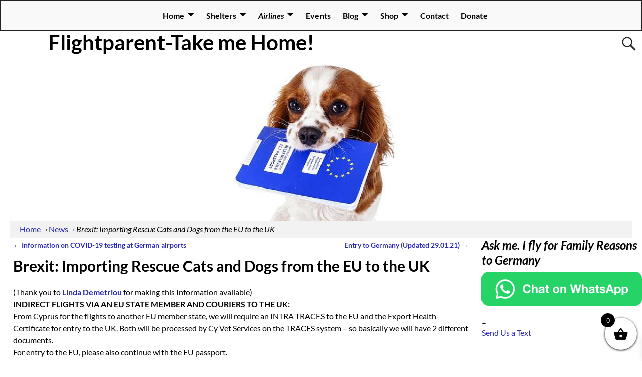

--- FILE ---
content_type: text/html; charset=UTF-8
request_url: https://www.flightparent.com/brexit-importing-rescue-cats-and-dogs-from-the-eu-to-the-uk/
body_size: 22033
content:
<!DOCTYPE html>
<html lang="en-GB" itemscope itemtype="https://schema.org/BlogPosting" prefix="og: https://ogp.me/ns#">
<head>
    <meta charset="UTF-8"/>
    <meta name='viewport' content='width=device-width,initial-scale=1.0' />

    <link rel="profile" href="//gmpg.org/xfn/11"/>
    <link rel="pingback" href=""/>

    <!-- Self-host Google Fonts -->
<link href='https://www.flightparent.com/wp-content/themes/weaver-xtreme/assets/css/fonts/google/google-fonts.min.css?ver=6.7' rel='stylesheet' type='text/css'>
<link rel="canonical" href="https://www.flightparent.com/brexit-importing-rescue-cats-and-dogs-from-the-eu-to-the-uk/">
<meta name="description" content="Brexit: Importing Rescue Cats and Dogs from the EU to the UK">
<meta property="og:title" content="Brexit: Importing Rescue Cats and Dogs from the EU to the UK - Flightparent-Take me Home!">
<meta property="og:type" content="article">
<meta property="og:image" content="https://www.flightparent.com/wp-content/uploads/Brexit_Importing_Rescue_Cats_and_Dogs_from_EU_to_Uk.jpg">
<meta property="og:image:width" content="1200">
<meta property="og:image:height" content="300">
<meta property="og:image:alt" content="Brexit_Importing_Rescue_Cats_and_Dogs_from">
<meta property="og:description" content="Brexit: Importing Rescue Cats and Dogs from the EU to the UK">
<meta property="og:url" content="https://www.flightparent.com/brexit-importing-rescue-cats-and-dogs-from-the-eu-to-the-uk/">
<meta property="og:locale" content="en_GB">
<meta property="og:site_name" content="Flightparent-Take me Home!">
<meta property="article:published_time" content="2021-01-01T07:41:18+02:00">
<meta property="article:modified_time" content="2021-01-01T07:41:27+02:00">
<meta property="og:updated_time" content="2021-01-01T07:41:27+02:00">
<meta property="article:section" content="News">
<meta property="article:tag" content="Active8">
<meta property="article:tag" content="Brexit">
<meta property="article:tag" content="Defra">
<meta property="article:tag" content="Rescue Animals">
<meta property="article:tag" content="UK">
<meta name="twitter:card" content="summary_large_image">
<meta name="twitter:image" content="https://www.flightparent.com/wp-content/uploads/Brexit_Importing_Rescue_Cats_and_Dogs_from_EU_to_Uk.jpg">

<!-- Search Engine Optimization by Rank Math - https://rankmath.com/ -->
<title>Brexit: Importing Rescue Cats and Dogs from the EU to the UK - Flightparent-Take me Home!</title>
<meta name="description" content="Brexit: Importing Rescue Cats and Dogs from the EU to the UK"/>
<meta name="robots" content="follow, index, max-snippet:-1, max-video-preview:-1, max-image-preview:large"/>
<link rel="canonical" href="https://www.flightparent.com/brexit-importing-rescue-cats-and-dogs-from-the-eu-to-the-uk/" />
<meta property="og:locale" content="en_GB" />
<meta property="og:type" content="article" />
<meta property="og:title" content="Brexit: Importing Rescue Cats and Dogs from the EU to the UK - Flightparent-Take me Home!" />
<meta property="og:description" content="Brexit: Importing Rescue Cats and Dogs from the EU to the UK" />
<meta property="og:url" content="https://www.flightparent.com/brexit-importing-rescue-cats-and-dogs-from-the-eu-to-the-uk/" />
<meta property="og:site_name" content="Flightparent-Take me Home!" />
<meta property="article:author" content="https://www.facebook.com/Flightparents" />
<meta property="article:tag" content="Active8" />
<meta property="article:tag" content="Brexit" />
<meta property="article:tag" content="Defra" />
<meta property="article:tag" content="Rescue Animals" />
<meta property="article:tag" content="UK" />
<meta property="article:section" content="News" />
<meta property="og:updated_time" content="2021-01-01T05:41:27+02:00" />
<meta property="og:image" content="https://www.flightparent.com/wp-content/uploads/Brexit_Importing_Rescue_Cats_and_Dogs_from_EU_to_Uk.jpg" />
<meta property="og:image:secure_url" content="https://www.flightparent.com/wp-content/uploads/Brexit_Importing_Rescue_Cats_and_Dogs_from_EU_to_Uk.jpg" />
<meta property="og:image:width" content="1200" />
<meta property="og:image:height" content="300" />
<meta property="og:image:alt" content="Brexit_Importing_Rescue_Cats_and_Dogs_from" />
<meta property="og:image:type" content="image/jpeg" />
<meta property="article:published_time" content="2021-01-01T05:41:18+02:00" />
<meta property="article:modified_time" content="2021-01-01T05:41:27+02:00" />
<meta name="twitter:card" content="summary_large_image" />
<meta name="twitter:title" content="Brexit: Importing Rescue Cats and Dogs from the EU to the UK - Flightparent-Take me Home!" />
<meta name="twitter:description" content="Brexit: Importing Rescue Cats and Dogs from the EU to the UK" />
<meta name="twitter:image" content="https://www.flightparent.com/wp-content/uploads/Brexit_Importing_Rescue_Cats_and_Dogs_from_EU_to_Uk.jpg" />
<meta name="twitter:label1" content="Written by" />
<meta name="twitter:data1" content="Take me Home" />
<meta name="twitter:label2" content="Time to read" />
<meta name="twitter:data2" content="3 minutes" />
<script type="application/ld+json" class="rank-math-schema">{"@context":"https://schema.org","@graph":[{"@type":["LocalBusiness","Organization"],"@id":"https://www.flightparent.com/#organization","name":"Flightparent-Take me Home!","url":"https://www.flightparent.com","openingHours":["Monday,Tuesday,Wednesday,Thursday,Friday,Saturday,Sunday 09:00-17:00"]},{"@type":"WebSite","@id":"https://www.flightparent.com/#website","url":"https://www.flightparent.com","name":"Flightparent-Take me Home!","alternateName":"Flight Parent Larnaca","publisher":{"@id":"https://www.flightparent.com/#organization"},"inLanguage":"en-GB"},{"@type":"ImageObject","@id":"https://www.flightparent.com/wp-content/uploads/Brexit_Importing_Rescue_Cats_and_Dogs_from_EU_to_Uk.jpg","url":"https://www.flightparent.com/wp-content/uploads/Brexit_Importing_Rescue_Cats_and_Dogs_from_EU_to_Uk.jpg","width":"1200","height":"300","caption":"Brexit_Importing_Rescue_Cats_and_Dogs_from","inLanguage":"en-GB"},{"@type":"BreadcrumbList","@id":"https://www.flightparent.com/brexit-importing-rescue-cats-and-dogs-from-the-eu-to-the-uk/#breadcrumb","itemListElement":[{"@type":"ListItem","position":"1","item":{"@id":"https://www.flightparent.com","name":"Home"}},{"@type":"ListItem","position":"2","item":{"@id":"https://www.flightparent.com/brexit-importing-rescue-cats-and-dogs-from-the-eu-to-the-uk/","name":"Brexit: Importing Rescue Cats and Dogs from the EU to the UK"}}]},{"@type":"WebPage","@id":"https://www.flightparent.com/brexit-importing-rescue-cats-and-dogs-from-the-eu-to-the-uk/#webpage","url":"https://www.flightparent.com/brexit-importing-rescue-cats-and-dogs-from-the-eu-to-the-uk/","name":"Brexit: Importing Rescue Cats and Dogs from the EU to the UK - Flightparent-Take me Home!","datePublished":"2021-01-01T05:41:18+02:00","dateModified":"2021-01-01T05:41:27+02:00","isPartOf":{"@id":"https://www.flightparent.com/#website"},"primaryImageOfPage":{"@id":"https://www.flightparent.com/wp-content/uploads/Brexit_Importing_Rescue_Cats_and_Dogs_from_EU_to_Uk.jpg"},"inLanguage":"en-GB","breadcrumb":{"@id":"https://www.flightparent.com/brexit-importing-rescue-cats-and-dogs-from-the-eu-to-the-uk/#breadcrumb"}},{"@type":"Person","@id":"https://www.flightparent.com/author/20takemehome19/","name":"Take me Home","url":"https://www.flightparent.com/author/20takemehome19/","image":{"@type":"ImageObject","@id":"https://secure.gravatar.com/avatar/7688d83279fa04bf6604e7fee5c1df53ddcf20eb66fbf9b196843be1c8d033b5?s=96&amp;d=mm&amp;r=g","url":"https://secure.gravatar.com/avatar/7688d83279fa04bf6604e7fee5c1df53ddcf20eb66fbf9b196843be1c8d033b5?s=96&amp;d=mm&amp;r=g","caption":"Take me Home","inLanguage":"en-GB"},"sameAs":["https://www.flightparent.com","https://www.facebook.com/Flightparents"],"worksFor":{"@id":"https://www.flightparent.com/#organization"}},{"@type":"BlogPosting","headline":"Brexit: Importing Rescue Cats and Dogs from the EU to the UK - Flightparent-Take me Home!","keywords":"Brexit5","datePublished":"2021-01-01T05:41:18+02:00","dateModified":"2021-01-01T05:41:27+02:00","author":{"@id":"https://www.flightparent.com/author/20takemehome19/","name":"Take me Home"},"publisher":{"@id":"https://www.flightparent.com/#organization"},"description":"Brexit: Importing Rescue Cats and Dogs from the EU to the UK","name":"Brexit: Importing Rescue Cats and Dogs from the EU to the UK - Flightparent-Take me Home!","@id":"https://www.flightparent.com/brexit-importing-rescue-cats-and-dogs-from-the-eu-to-the-uk/#richSnippet","isPartOf":{"@id":"https://www.flightparent.com/brexit-importing-rescue-cats-and-dogs-from-the-eu-to-the-uk/#webpage"},"image":{"@id":"https://www.flightparent.com/wp-content/uploads/Brexit_Importing_Rescue_Cats_and_Dogs_from_EU_to_Uk.jpg"},"inLanguage":"en-GB","mainEntityOfPage":{"@id":"https://www.flightparent.com/brexit-importing-rescue-cats-and-dogs-from-the-eu-to-the-uk/#webpage"}}]}</script>
<!-- /Rank Math WordPress SEO plugin -->

<link rel="alternate" title="oEmbed (JSON)" type="application/json+oembed" href="https://www.flightparent.com/wp-json/oembed/1.0/embed?url=https%3A%2F%2Fwww.flightparent.com%2Fbrexit-importing-rescue-cats-and-dogs-from-the-eu-to-the-uk%2F" />
<link rel="alternate" title="oEmbed (XML)" type="text/xml+oembed" href="https://www.flightparent.com/wp-json/oembed/1.0/embed?url=https%3A%2F%2Fwww.flightparent.com%2Fbrexit-importing-rescue-cats-and-dogs-from-the-eu-to-the-uk%2F&#038;format=xml" />
<style id='wp-img-auto-sizes-contain-inline-css' type='text/css'>
img:is([sizes=auto i],[sizes^="auto," i]){contain-intrinsic-size:3000px 1500px}
/*# sourceURL=wp-img-auto-sizes-contain-inline-css */
</style>
<style id='wp-emoji-styles-inline-css' type='text/css'>

	img.wp-smiley, img.emoji {
		display: inline !important;
		border: none !important;
		box-shadow: none !important;
		height: 1em !important;
		width: 1em !important;
		margin: 0 0.07em !important;
		vertical-align: -0.1em !important;
		background: none !important;
		padding: 0 !important;
	}
/*# sourceURL=wp-emoji-styles-inline-css */
</style>
<link rel='stylesheet' id='wp-block-library-css' href='https://www.flightparent.com/wp-includes/css/dist/block-library/style.min.css?ver=6.9' type='text/css' media='all' />
<style id='wp-block-library-theme-inline-css' type='text/css'>
.wp-block-audio :where(figcaption){color:#555;font-size:13px;text-align:center}.is-dark-theme .wp-block-audio :where(figcaption){color:#ffffffa6}.wp-block-audio{margin:0 0 1em}.wp-block-code{border:1px solid #ccc;border-radius:4px;font-family:Menlo,Consolas,monaco,monospace;padding:.8em 1em}.wp-block-embed :where(figcaption){color:#555;font-size:13px;text-align:center}.is-dark-theme .wp-block-embed :where(figcaption){color:#ffffffa6}.wp-block-embed{margin:0 0 1em}.blocks-gallery-caption{color:#555;font-size:13px;text-align:center}.is-dark-theme .blocks-gallery-caption{color:#ffffffa6}:root :where(.wp-block-image figcaption){color:#555;font-size:13px;text-align:center}.is-dark-theme :root :where(.wp-block-image figcaption){color:#ffffffa6}.wp-block-image{margin:0 0 1em}.wp-block-pullquote{border-bottom:4px solid;border-top:4px solid;color:currentColor;margin-bottom:1.75em}.wp-block-pullquote :where(cite),.wp-block-pullquote :where(footer),.wp-block-pullquote__citation{color:currentColor;font-size:.8125em;font-style:normal;text-transform:uppercase}.wp-block-quote{border-left:.25em solid;margin:0 0 1.75em;padding-left:1em}.wp-block-quote cite,.wp-block-quote footer{color:currentColor;font-size:.8125em;font-style:normal;position:relative}.wp-block-quote:where(.has-text-align-right){border-left:none;border-right:.25em solid;padding-left:0;padding-right:1em}.wp-block-quote:where(.has-text-align-center){border:none;padding-left:0}.wp-block-quote.is-large,.wp-block-quote.is-style-large,.wp-block-quote:where(.is-style-plain){border:none}.wp-block-search .wp-block-search__label{font-weight:700}.wp-block-search__button{border:1px solid #ccc;padding:.375em .625em}:where(.wp-block-group.has-background){padding:1.25em 2.375em}.wp-block-separator.has-css-opacity{opacity:.4}.wp-block-separator{border:none;border-bottom:2px solid;margin-left:auto;margin-right:auto}.wp-block-separator.has-alpha-channel-opacity{opacity:1}.wp-block-separator:not(.is-style-wide):not(.is-style-dots){width:100px}.wp-block-separator.has-background:not(.is-style-dots){border-bottom:none;height:1px}.wp-block-separator.has-background:not(.is-style-wide):not(.is-style-dots){height:2px}.wp-block-table{margin:0 0 1em}.wp-block-table td,.wp-block-table th{word-break:normal}.wp-block-table :where(figcaption){color:#555;font-size:13px;text-align:center}.is-dark-theme .wp-block-table :where(figcaption){color:#ffffffa6}.wp-block-video :where(figcaption){color:#555;font-size:13px;text-align:center}.is-dark-theme .wp-block-video :where(figcaption){color:#ffffffa6}.wp-block-video{margin:0 0 1em}:root :where(.wp-block-template-part.has-background){margin-bottom:0;margin-top:0;padding:1.25em 2.375em}
/*# sourceURL=/wp-includes/css/dist/block-library/theme.min.css */
</style>
<style id='classic-theme-styles-inline-css' type='text/css'>
/*! This file is auto-generated */
.wp-block-button__link{color:#fff;background-color:#32373c;border-radius:9999px;box-shadow:none;text-decoration:none;padding:calc(.667em + 2px) calc(1.333em + 2px);font-size:1.125em}.wp-block-file__button{background:#32373c;color:#fff;text-decoration:none}
/*# sourceURL=/wp-includes/css/classic-themes.min.css */
</style>
<style id='pdfemb-pdf-embedder-viewer-style-inline-css' type='text/css'>
.wp-block-pdfemb-pdf-embedder-viewer{max-width:none}

/*# sourceURL=https://www.flightparent.com/wp-content/plugins/pdf-embedder/block/build/style-index.css */
</style>
<style id='global-styles-inline-css' type='text/css'>
:root{--wp--preset--aspect-ratio--square: 1;--wp--preset--aspect-ratio--4-3: 4/3;--wp--preset--aspect-ratio--3-4: 3/4;--wp--preset--aspect-ratio--3-2: 3/2;--wp--preset--aspect-ratio--2-3: 2/3;--wp--preset--aspect-ratio--16-9: 16/9;--wp--preset--aspect-ratio--9-16: 9/16;--wp--preset--color--black: #000000;--wp--preset--color--cyan-bluish-gray: #abb8c3;--wp--preset--color--white: #ffffff;--wp--preset--color--pale-pink: #f78da7;--wp--preset--color--vivid-red: #cf2e2e;--wp--preset--color--luminous-vivid-orange: #ff6900;--wp--preset--color--luminous-vivid-amber: #fcb900;--wp--preset--color--light-green-cyan: #7bdcb5;--wp--preset--color--vivid-green-cyan: #00d084;--wp--preset--color--pale-cyan-blue: #8ed1fc;--wp--preset--color--vivid-cyan-blue: #0693e3;--wp--preset--color--vivid-purple: #9b51e0;--wp--preset--gradient--vivid-cyan-blue-to-vivid-purple: linear-gradient(135deg,rgb(6,147,227) 0%,rgb(155,81,224) 100%);--wp--preset--gradient--light-green-cyan-to-vivid-green-cyan: linear-gradient(135deg,rgb(122,220,180) 0%,rgb(0,208,130) 100%);--wp--preset--gradient--luminous-vivid-amber-to-luminous-vivid-orange: linear-gradient(135deg,rgb(252,185,0) 0%,rgb(255,105,0) 100%);--wp--preset--gradient--luminous-vivid-orange-to-vivid-red: linear-gradient(135deg,rgb(255,105,0) 0%,rgb(207,46,46) 100%);--wp--preset--gradient--very-light-gray-to-cyan-bluish-gray: linear-gradient(135deg,rgb(238,238,238) 0%,rgb(169,184,195) 100%);--wp--preset--gradient--cool-to-warm-spectrum: linear-gradient(135deg,rgb(74,234,220) 0%,rgb(151,120,209) 20%,rgb(207,42,186) 40%,rgb(238,44,130) 60%,rgb(251,105,98) 80%,rgb(254,248,76) 100%);--wp--preset--gradient--blush-light-purple: linear-gradient(135deg,rgb(255,206,236) 0%,rgb(152,150,240) 100%);--wp--preset--gradient--blush-bordeaux: linear-gradient(135deg,rgb(254,205,165) 0%,rgb(254,45,45) 50%,rgb(107,0,62) 100%);--wp--preset--gradient--luminous-dusk: linear-gradient(135deg,rgb(255,203,112) 0%,rgb(199,81,192) 50%,rgb(65,88,208) 100%);--wp--preset--gradient--pale-ocean: linear-gradient(135deg,rgb(255,245,203) 0%,rgb(182,227,212) 50%,rgb(51,167,181) 100%);--wp--preset--gradient--electric-grass: linear-gradient(135deg,rgb(202,248,128) 0%,rgb(113,206,126) 100%);--wp--preset--gradient--midnight: linear-gradient(135deg,rgb(2,3,129) 0%,rgb(40,116,252) 100%);--wp--preset--font-size--small: 13px;--wp--preset--font-size--medium: 20px;--wp--preset--font-size--large: 36px;--wp--preset--font-size--x-large: 42px;--wp--preset--spacing--20: 0.44rem;--wp--preset--spacing--30: 0.67rem;--wp--preset--spacing--40: 1rem;--wp--preset--spacing--50: 1.5rem;--wp--preset--spacing--60: 2.25rem;--wp--preset--spacing--70: 3.38rem;--wp--preset--spacing--80: 5.06rem;--wp--preset--shadow--natural: 6px 6px 9px rgba(0, 0, 0, 0.2);--wp--preset--shadow--deep: 12px 12px 50px rgba(0, 0, 0, 0.4);--wp--preset--shadow--sharp: 6px 6px 0px rgba(0, 0, 0, 0.2);--wp--preset--shadow--outlined: 6px 6px 0px -3px rgb(255, 255, 255), 6px 6px rgb(0, 0, 0);--wp--preset--shadow--crisp: 6px 6px 0px rgb(0, 0, 0);}:where(.is-layout-flex){gap: 0.5em;}:where(.is-layout-grid){gap: 0.5em;}body .is-layout-flex{display: flex;}.is-layout-flex{flex-wrap: wrap;align-items: center;}.is-layout-flex > :is(*, div){margin: 0;}body .is-layout-grid{display: grid;}.is-layout-grid > :is(*, div){margin: 0;}:where(.wp-block-columns.is-layout-flex){gap: 2em;}:where(.wp-block-columns.is-layout-grid){gap: 2em;}:where(.wp-block-post-template.is-layout-flex){gap: 1.25em;}:where(.wp-block-post-template.is-layout-grid){gap: 1.25em;}.has-black-color{color: var(--wp--preset--color--black) !important;}.has-cyan-bluish-gray-color{color: var(--wp--preset--color--cyan-bluish-gray) !important;}.has-white-color{color: var(--wp--preset--color--white) !important;}.has-pale-pink-color{color: var(--wp--preset--color--pale-pink) !important;}.has-vivid-red-color{color: var(--wp--preset--color--vivid-red) !important;}.has-luminous-vivid-orange-color{color: var(--wp--preset--color--luminous-vivid-orange) !important;}.has-luminous-vivid-amber-color{color: var(--wp--preset--color--luminous-vivid-amber) !important;}.has-light-green-cyan-color{color: var(--wp--preset--color--light-green-cyan) !important;}.has-vivid-green-cyan-color{color: var(--wp--preset--color--vivid-green-cyan) !important;}.has-pale-cyan-blue-color{color: var(--wp--preset--color--pale-cyan-blue) !important;}.has-vivid-cyan-blue-color{color: var(--wp--preset--color--vivid-cyan-blue) !important;}.has-vivid-purple-color{color: var(--wp--preset--color--vivid-purple) !important;}.has-black-background-color{background-color: var(--wp--preset--color--black) !important;}.has-cyan-bluish-gray-background-color{background-color: var(--wp--preset--color--cyan-bluish-gray) !important;}.has-white-background-color{background-color: var(--wp--preset--color--white) !important;}.has-pale-pink-background-color{background-color: var(--wp--preset--color--pale-pink) !important;}.has-vivid-red-background-color{background-color: var(--wp--preset--color--vivid-red) !important;}.has-luminous-vivid-orange-background-color{background-color: var(--wp--preset--color--luminous-vivid-orange) !important;}.has-luminous-vivid-amber-background-color{background-color: var(--wp--preset--color--luminous-vivid-amber) !important;}.has-light-green-cyan-background-color{background-color: var(--wp--preset--color--light-green-cyan) !important;}.has-vivid-green-cyan-background-color{background-color: var(--wp--preset--color--vivid-green-cyan) !important;}.has-pale-cyan-blue-background-color{background-color: var(--wp--preset--color--pale-cyan-blue) !important;}.has-vivid-cyan-blue-background-color{background-color: var(--wp--preset--color--vivid-cyan-blue) !important;}.has-vivid-purple-background-color{background-color: var(--wp--preset--color--vivid-purple) !important;}.has-black-border-color{border-color: var(--wp--preset--color--black) !important;}.has-cyan-bluish-gray-border-color{border-color: var(--wp--preset--color--cyan-bluish-gray) !important;}.has-white-border-color{border-color: var(--wp--preset--color--white) !important;}.has-pale-pink-border-color{border-color: var(--wp--preset--color--pale-pink) !important;}.has-vivid-red-border-color{border-color: var(--wp--preset--color--vivid-red) !important;}.has-luminous-vivid-orange-border-color{border-color: var(--wp--preset--color--luminous-vivid-orange) !important;}.has-luminous-vivid-amber-border-color{border-color: var(--wp--preset--color--luminous-vivid-amber) !important;}.has-light-green-cyan-border-color{border-color: var(--wp--preset--color--light-green-cyan) !important;}.has-vivid-green-cyan-border-color{border-color: var(--wp--preset--color--vivid-green-cyan) !important;}.has-pale-cyan-blue-border-color{border-color: var(--wp--preset--color--pale-cyan-blue) !important;}.has-vivid-cyan-blue-border-color{border-color: var(--wp--preset--color--vivid-cyan-blue) !important;}.has-vivid-purple-border-color{border-color: var(--wp--preset--color--vivid-purple) !important;}.has-vivid-cyan-blue-to-vivid-purple-gradient-background{background: var(--wp--preset--gradient--vivid-cyan-blue-to-vivid-purple) !important;}.has-light-green-cyan-to-vivid-green-cyan-gradient-background{background: var(--wp--preset--gradient--light-green-cyan-to-vivid-green-cyan) !important;}.has-luminous-vivid-amber-to-luminous-vivid-orange-gradient-background{background: var(--wp--preset--gradient--luminous-vivid-amber-to-luminous-vivid-orange) !important;}.has-luminous-vivid-orange-to-vivid-red-gradient-background{background: var(--wp--preset--gradient--luminous-vivid-orange-to-vivid-red) !important;}.has-very-light-gray-to-cyan-bluish-gray-gradient-background{background: var(--wp--preset--gradient--very-light-gray-to-cyan-bluish-gray) !important;}.has-cool-to-warm-spectrum-gradient-background{background: var(--wp--preset--gradient--cool-to-warm-spectrum) !important;}.has-blush-light-purple-gradient-background{background: var(--wp--preset--gradient--blush-light-purple) !important;}.has-blush-bordeaux-gradient-background{background: var(--wp--preset--gradient--blush-bordeaux) !important;}.has-luminous-dusk-gradient-background{background: var(--wp--preset--gradient--luminous-dusk) !important;}.has-pale-ocean-gradient-background{background: var(--wp--preset--gradient--pale-ocean) !important;}.has-electric-grass-gradient-background{background: var(--wp--preset--gradient--electric-grass) !important;}.has-midnight-gradient-background{background: var(--wp--preset--gradient--midnight) !important;}.has-small-font-size{font-size: var(--wp--preset--font-size--small) !important;}.has-medium-font-size{font-size: var(--wp--preset--font-size--medium) !important;}.has-large-font-size{font-size: var(--wp--preset--font-size--large) !important;}.has-x-large-font-size{font-size: var(--wp--preset--font-size--x-large) !important;}
:where(.wp-block-post-template.is-layout-flex){gap: 1.25em;}:where(.wp-block-post-template.is-layout-grid){gap: 1.25em;}
:where(.wp-block-term-template.is-layout-flex){gap: 1.25em;}:where(.wp-block-term-template.is-layout-grid){gap: 1.25em;}
:where(.wp-block-columns.is-layout-flex){gap: 2em;}:where(.wp-block-columns.is-layout-grid){gap: 2em;}
:root :where(.wp-block-pullquote){font-size: 1.5em;line-height: 1.6;}
/*# sourceURL=global-styles-inline-css */
</style>
<link rel='stylesheet' id='woocommerce-layout-css' href='https://www.flightparent.com/wp-content/plugins/woocommerce/assets/css/woocommerce-layout.css?ver=10.4.3' type='text/css' media='all' />
<link rel='stylesheet' id='woocommerce-smallscreen-css' href='https://www.flightparent.com/wp-content/plugins/woocommerce/assets/css/woocommerce-smallscreen.css?ver=10.4.3' type='text/css' media='only screen and (max-width: 768px)' />
<link rel='stylesheet' id='woocommerce-general-css' href='https://www.flightparent.com/wp-content/plugins/woocommerce/assets/css/woocommerce.css?ver=10.4.3' type='text/css' media='all' />
<style id='woocommerce-inline-inline-css' type='text/css'>
.woocommerce form .form-row .required { visibility: visible; }
/*# sourceURL=woocommerce-inline-inline-css */
</style>
<link rel='stylesheet' id='xoo-wsc-fonts-css' href='https://www.flightparent.com/wp-content/plugins/side-cart-woocommerce/assets/css/xoo-wsc-fonts.css?ver=2.7.2' type='text/css' media='all' />
<link rel='stylesheet' id='xoo-wsc-style-css' href='https://www.flightparent.com/wp-content/plugins/side-cart-woocommerce/assets/css/xoo-wsc-style.css?ver=2.7.2' type='text/css' media='all' />
<style id='xoo-wsc-style-inline-css' type='text/css'>



 

.xoo-wsc-footer{
	background-color: #ffffff;
	color: #000000;
	padding: 10px 20px;
	box-shadow: 0 -1px 10px #0000001a;
}

.xoo-wsc-footer, .xoo-wsc-footer a, .xoo-wsc-footer .amount{
	font-size: 18px;
}

.xoo-wsc-btn .amount{
	color: #000000}

.xoo-wsc-btn:hover .amount{
	color: #000000;
}

.xoo-wsc-ft-buttons-cont{
	grid-template-columns: auto;
}

.xoo-wsc-basket{
	bottom: 12px;
	right: 0px;
	background-color: #ffffff;
	color: #000000;
	box-shadow: 0 1px 4px 0;
	border-radius: 50%;
	display: flex;
	width: 64px;
	height: 64px;
}


.xoo-wsc-bki{
	font-size: 30px}

.xoo-wsc-items-count{
	top: -9px;
	left: -8px;
}

.xoo-wsc-items-count, .xoo-wsch-items-count{
	background-color: #000000;
	color: #ffffff;
}

.xoo-wsc-container, .xoo-wsc-slider{
	max-width: 320px;
	right: -320px;
	top: 0;bottom: 0;
	bottom: 0;
	font-family: }


.xoo-wsc-cart-active .xoo-wsc-container, .xoo-wsc-slider-active .xoo-wsc-slider{
	right: 0;
}


.xoo-wsc-cart-active .xoo-wsc-basket{
	right: 320px;
}

.xoo-wsc-slider{
	right: -320px;
}

span.xoo-wsch-close {
    font-size: 16px;
}

	.xoo-wsch-top{
		justify-content: center;
	}
	span.xoo-wsch-close {
	    right: 10px;
	}

.xoo-wsch-text{
	font-size: 20px;
}

.xoo-wsc-header{
	color: #000000;
	background-color: #ffffff;
	border-bottom: 2px solid #eee;
	padding: 15px 15px;
}


.xoo-wsc-body{
	background-color: #ffffff;
}

.xoo-wsc-products:not(.xoo-wsc-pattern-card), .xoo-wsc-products:not(.xoo-wsc-pattern-card) span.amount, .xoo-wsc-products:not(.xoo-wsc-pattern-card) a{
	font-size: 16px;
	color: #000000;
}

.xoo-wsc-products:not(.xoo-wsc-pattern-card) .xoo-wsc-product{
	padding: 20px 15px;
	margin: 0;
	border-radius: 0px;
	box-shadow: 0 0;
	background-color: transparent;
}

.xoo-wsc-sum-col{
	justify-content: center;
}


/** Shortcode **/
.xoo-wsc-sc-count{
	background-color: #000000;
	color: #ffffff;
}

.xoo-wsc-sc-bki{
	font-size: 28px;
	color: #000000;
}
.xoo-wsc-sc-cont{
	color: #000000;
}

.added_to_cart{
	display: none!important;
}

.xoo-wsc-product dl.variation {
	display: block;
}


.xoo-wsc-product-cont{
	padding: 10px 10px;
}

.xoo-wsc-products:not(.xoo-wsc-pattern-card) .xoo-wsc-img-col{
	width: 30%;
}

.xoo-wsc-pattern-card .xoo-wsc-img-col img{
	max-width: 100%;
	height: auto;
}

.xoo-wsc-products:not(.xoo-wsc-pattern-card) .xoo-wsc-sum-col{
	width: 70%;
}

.xoo-wsc-pattern-card .xoo-wsc-product-cont{
	width: 50% 
}

@media only screen and (max-width: 600px) {
	.xoo-wsc-pattern-card .xoo-wsc-product-cont  {
		width: 50%;
	}
}


.xoo-wsc-pattern-card .xoo-wsc-product{
	border: 0;
	box-shadow: 0px 10px 15px -12px #0000001a;
}


.xoo-wsc-sm-front{
	background-color: #eee;
}
.xoo-wsc-pattern-card, .xoo-wsc-sm-front{
	border-bottom-left-radius: 5px;
	border-bottom-right-radius: 5px;
}
.xoo-wsc-pattern-card, .xoo-wsc-img-col img, .xoo-wsc-img-col, .xoo-wsc-sm-back-cont{
	border-top-left-radius: 5px;
	border-top-right-radius: 5px;
}
.xoo-wsc-sm-back{
	background-color: #fff;
}
.xoo-wsc-pattern-card, .xoo-wsc-pattern-card a, .xoo-wsc-pattern-card .amount{
	font-size: 16px;
}

.xoo-wsc-sm-front, .xoo-wsc-sm-front a, .xoo-wsc-sm-front .amount{
	color: #000;
}

.xoo-wsc-sm-back, .xoo-wsc-sm-back a, .xoo-wsc-sm-back .amount{
	color: #000;
}


.magictime {
    animation-duration: 0.5s;
}



span.xoo-wsch-items-count{
	height: 20px;
	line-height: 20px;
	width: 20px;
}

span.xoo-wsch-icon{
	font-size: 30px
}

.xoo-wsc-smr-del{
	font-size: 16px
}
/*# sourceURL=xoo-wsc-style-inline-css */
</style>
<link rel='stylesheet' id='weaverx-font-sheet-css' href='https://www.flightparent.com/wp-content/themes/weaver-xtreme/assets/css/fonts.min.css?ver=6.7' type='text/css' media='all' />
<link rel='stylesheet' id='weaverx-style-sheet-css' href='https://www.flightparent.com/wp-content/themes/weaver-xtreme/assets/css/style-weaverx.min.css?ver=6.7' type='text/css' media='all' />
<style id='weaverx-style-sheet-inline-css' type='text/css'>
#wrapper{max-width:1570px}@media (min-width:1188px){.weaverx-sb-one-column .alignwide,#header .alignwide,#header.alignwide,#colophon.alignwide,#colophon .alignwide,#container .alignwide,#container.alignwide,#wrapper .alignwide,#wrapper.alignwide,#infobar .alignwide,.alignwide{margin-left:inherit;margin-right:inherit;max-width:none;width:100%}}@media (max-width:1187px){.alignwide{margin-left:inherit;margin-right:inherit;max-width:none;width:100%}}@media (min-width:1695px){.weaverx-sb-one-column .alignwide,#header .alignwide,#header.alignwide,#colophon.alignwide,#colophon .alignwide,#container .alignwide,#container.alignwide,#wrapper .alignwide,#wrapper.alignwide,#infobar .alignwide,.alignwide{margin-left:calc(50% - 46vw);margin-right:calc(50% - 46vw);max-width:10000px;width:92vw}}@media (max-width:1694px){.alignwide{margin-left:0 !important;margin-right:0 !important;max-width:100% !important;width:100% !important}}a,.wrapper a{color:#2A2AB8}a:hover,.wrapper a:hover{color:#B0532A}.colophon a{color:#FFDBD4}.colophon a:hover{color:#C4DEFF}.colophon a:hover{text-decoration:underline}.border{border:1px solid #222222}.border-bottom{border-bottom:1px solid #222222}@media ( min-width:768px){.menu-primary ul ul,.menu-primary ul.mega-menu li{border:1px solid #222222}.menu-primary ul ul.mega-menu{border:none}}@media ( min-width:768px){.menu-secondary ul ul,.menu-secondary ul.mega-menu li{border:1px solid #222222}.menu-secondary ul ul.mega-menu{border:none}}#site-title,.site-title{max-width:90.00000%}#site-tagline,.site-title{max-width:90.00000%}#branding #header-image img{float:none}/* alignwide*/#branding #header-image img{max-width:100.00000%}.weaverx-theme-menu .current_page_item >a,.weaverx-theme-menu .current-menu-item >a,.weaverx-theme-menu .current-cat >a,.weaverx-theme-menu .current_page_ancestor >a,.weaverx-theme-menu .current-category-ancestor >a,.weaverx-theme-menu .current-menu-ancestor >a,.weaverx-theme-menu .current-menu-parent >a,.weaverx-theme-menu .current-category-parent >a{font-style:italic}.container img,.colophon img{padding:0}.entry-summary,.entry-content{padding-top:1.00000em}#content *[class^="wp-block-"]{margin-top:1.20000em}#content *[class^="wp-block-"]{margin-bottom:1.50000em}body{font-size:1.00000em}@media ( min-width:581px) and ( max-width:767px){body{font-size:1.00000em}}@media (max-width:580px){body{font-size:1.00000em}}body{line-height:1.50000}.widget-area{line-height:1.27500}.customA-font-size{font-size:1em}.customA-font-size-title{font-size:1.50000em}.customB-font-size{font-size:1em}.customB-font-size-title{font-size:1.50000em}body{background-color:#FFFFFF}.menu-primary .wvrx-menu-container,.menu-primary .site-title-on-menu,.menu-primary .site-title-on-menu a{background-color:#F9F9F9}.menu-primary .wvrx-menu-container,.menu-primary .site-title-on-menu,.menu-primary .site-title-on-menu a{color:#000000}.menu-secondary .wvrx-menu-container{background-color:#F5F5F5}.menu-secondary .wvrx-menu-container{color:#000000}.menu-primary .wvrx-menu ul li a,.menu-primary .wvrx-menu ul.mega-menu li{background-color:#E5E5E5}.menu-primary .wvrx-menu ul li a,.menu-primary .wvrx-menu ul.mega-menu li{color:#000000}.menu-secondary .wvrx-menu ul li a,.menu-secondary .wvrx-menu ul.mega-menu li{background-color:#E5E5E5}.menu-secondary .wvrx-menu ul li a,.menu-secondary .wvrx-menu ul.mega-menu li{color:#000000}.menu-primary .wvrx-menu >li >a{background-color:#F9F9F9}.menu-secondary .wvrx-menu >li >a{background-color:#F9F9F9}.menu-primary .wvrx-menu >li >a{color:#000000}.menu-primary .wvrx-menu >li >a:hover{color:#DD1A1A !important}.menu-primary .wvrx-menu li:hover >a{background-color:#F9F9F9 !important}.menu-secondary .wvrx-menu >li >a{color:#000000}.menu-secondary .wvrx-menu >li >a:hover{color:#DD1A1A !important}.menu-secondary .wvrx-menu li:hover >a{background-color:#F5F5F5 !important}.menu-primary .wvrx-menu ul li a{color:#000000}.menu-primary .wvrx-menu ul li a:hover{color:#DD1A1A !important}.menu-primary .wvrx-menu ul li a:hover{background-color:#DDDDDD !important}.menu-secondary .wvrx-menu ul li a{color:#000000}.menu-secondary .wvrx-menu ul li a:hover{color:#DD1A1A !important}.menu-secondary .wvrx-menu ul li a:hover{background-color:#E5E5E5 !important}#site-title img.site-title-logo{max-height:32px}.menu-primary .menu-toggle-button{color:#000000}.menu-primary .wvrx-menu-html{color:#000000}.menu-primary .wvrx-menu-container{padding-top:.75000em;padding-bottom:.75000em}@media( min-width:768px){.menu-primary .wvrx-menu a{border-right:1px solid inherit}.menu-primary ul.wvrx-menu >li:first-child{border-left:1px solid inherit}.menu-primary .wvrx-menu ul >li:first-child{border-top:1px solid inherit}.menu-primary .wvrx-menu ul a{border-top:none;border-left:none;border-right:none;border-bottom:1px solid inherit}.menu-primary .wvrx-menu-container li a{padding-right:.75em}.menu-primary .menu-hover.menu-arrows .has-submenu >a{padding-right:1.5em}.menu-primary .menu-arrows.menu-hover .toggle-submenu{margin-right:0}.menu-primary .wvrx-menu-container{margin-top:0}.menu-primary .wvrx-menu-container{margin-bottom:0}.menu-primary .wvrx-menu,.menu-primary .wvrx-menu-container{text-align:center;line-height:0}}.menu-primary .menu-arrows .toggle-submenu:after{color:#000000}.menu-primary .menu-arrows ul .toggle-submenu:after{color:#000000}.menu-primary .menu-arrows.is-mobile-menu.menu-arrows ul a .toggle-submenu:after{color:#000000}.menu-primary .menu-arrows ul .toggle-submenu:after{color:#000000}.menu-primary .is-mobile-menu.menu-arrows .toggle-submenu{background-color:#D1D1D1}.menu-secondary .menu-toggle-button{color:#000000}.menu-secondary .wvrx-menu-container{padding-top:1.00000em;padding-bottom:1.00000em}@media( min-width:768px){.menu-secondary .wvrx-menu a{border-right:1px solid inherit}.menu-secondary ul.wvrx-menu >li:first-child{border-left:1px solid inherit}.menu-secondary .wvrx-menu ul >li:first-child{border-top:1px solid inherit}.menu-secondary .wvrx-menu ul a{border-top:none;border-left:none;border-right:none;border-bottom:1px solid inherit}.menu-secondary .wvrx-menu-container li a{padding-right:.75em}.menu-secondary .menu-hover.menu-arrows .has-submenu >a{padding-right:1.5em}.menu-secondary .menu-arrows.menu-hover .toggle-submenu{margin-right:0}.menu-secondary .wvrx-menu-container{margin-top:0}.menu-secondary .wvrx-menu-container{margin-bottom:0}.menu-secondary .wvrx-menu,.menu-secondary .wvrx-menu-container{text-align:right}}.menu-secondary .menu-arrows .toggle-submenu:after{color:#000000}.menu-secondary .menu-arrows ul .toggle-submenu:after{color:#000000}.menu-secondary .menu-arrows.is-mobile-menu.menu-arrows ul a .toggle-submenu:after{color:#000000}.menu-secondary .menu-arrows ul .toggle-submenu:after{color:#000000}.menu-secondary .is-mobile-menu.menu-arrows .toggle-submenu{background-color:#D1D1D1}@media( min-width:768px){.menu-extra .wvrx-menu,.menu-extra .wvrx-menu-container{text-align:left}}@media screen and ( min-width:768px){}.l-widget-area-top{width:auto}.l-widget-area-bottom{width:auto}#container{width:100%}@media (max-width:580px){#container{width:100%}}#colophon{width:100%}@media (max-width:580px){#colophon{width:100%}}#header{width:100%}@media (max-width:580px){#header{width:100%}}#header-html{width:100%}@media (max-width:580px){#header-html{width:100%}}#header-widget-area{width:auto}.l-widget-area-header{width:auto}#primary-widget-area{padding-left:0}#primary-widget-area{padding-right:0}#primary-widget-area{padding-top:0}#primary-widget-area{padding-bottom:0}#primary-widget-area{margin-top:0}#primary-widget-area{margin-bottom:26px}.widget-area-primary{padding-left:0}.widget-area-primary{padding-right:0}.widget-area-primary{padding-top:0}.widget-area-primary{padding-bottom:0}.widget-area-primary{margin-top:0}.widget-area-primary{margin-bottom:26px}#secondary-widget-area{padding-left:0}#secondary-widget-area{padding-right:0}#secondary-widget-area{padding-top:0}#secondary-widget-area{padding-bottom:0}#secondary-widget-area{margin-top:0}#secondary-widget-area{margin-bottom:10px}.widget-area-secondary{padding-left:0}.widget-area-secondary{padding-right:0}.widget-area-secondary{padding-top:0}.widget-area-secondary{padding-bottom:0}.widget-area-secondary{margin-top:0}.widget-area-secondary{margin-bottom:10px}.widget-area-top{padding-left:8px}.widget-area-top{padding-right:8px}.widget-area-top{padding-top:8px}.widget-area-top{padding-bottom:8px}.widget-area-top{margin-top:10px}.widget-area-top{margin-bottom:10px}.widget-area-bottom{padding-left:8px}.widget-area-bottom{padding-right:8px}.widget-area-bottom{padding-top:8px}.widget-area-bottom{padding-bottom:8px}.widget-area-bottom{margin-top:10px}.widget-area-bottom{margin-bottom:10px}#header{background-color:#FFFFFF}#header{color:#212121}#header{padding-left:0}#header{padding-right:0}#header{padding-top:0}#header{padding-bottom:0}#header{margin-top:0}#header{margin-bottom:0}#header-html{padding-left:0}#header-html{padding-right:0}#header-html{padding-top:0}#header-html{padding-bottom:0}#header-html{margin-top:0}#header-html{margin-bottom:0}#header-widget-area{padding-left:0}#header-widget-area{padding-right:0}#header-widget-area{padding-top:0}#header-widget-area{padding-bottom:0}#header-widget-area{margin-top:0}#header-widget-area{margin-bottom:0}.widget-area-header{padding-left:0}.widget-area-header{padding-right:0}.widget-area-header{padding-top:0}.widget-area-header{padding-bottom:0}.widget-area-header{margin-top:0}.widget-area-header{margin-bottom:0}#colophon{background-color:#525252}#colophon{color:#FFFFFF}#colophon{padding-left:8px}#colophon{padding-right:8px}#colophon{padding-top:8px}#colophon{padding-bottom:8px}#colophon{margin-top:0}#colophon{margin-bottom:0}@media( min-width:768px){#footer-html{padding-left:%;padding-right:%}}@media( max-width:767px){#footer-html{padding-left:.5%;padding-right:.5%}}#footer-html{padding-top:0}#footer-html{padding-bottom:0}#footer-html{margin-top:0}#footer-html{margin-bottom:0}#footer-widget-area{background-color:#5C5C5C}#footer-widget-area{color:#F5F5F5}@media( min-width:768px){#footer-widget-area{padding-left:%;padding-right:%}}@media( max-width:767px){#footer-widget-area{padding-left:.5%;padding-right:.5%}}#footer-widget-area{padding-top:8px}#footer-widget-area{padding-bottom:8px}#footer-widget-area{margin-top:0}#footer-widget-area{margin-bottom:0}.widget-area-footer{background-color:#5C5C5C}.widget-area-footer{color:#F5F5F5}.widget-area-footer{padding-left:8px}.widget-area-footer{padding-right:8px}.widget-area-footer{padding-top:8px}.widget-area-footer{padding-bottom:8px}.widget-area-footer{margin-top:0}.widget-area-footer{margin-bottom:0}#content{padding-left:2.00000%}#content{padding-right:2.00000%}#content{padding-top:4px}#content{padding-bottom:8px}#content{margin-top:0}#content{margin-bottom:0}#container{padding-left:0}#container{padding-right:0}#container{padding-top:0}#container{padding-bottom:0}#container{margin-top:0}#container{margin-bottom:0}#infobar{background-color:rgba(0,0,0,0.05)}@media( min-width:768px){#infobar{padding-left:%;padding-right:%}}@media( max-width:767px){#infobar{padding-left:.5%;padding-right:.5%}}#infobar{padding-top:5px}#infobar{padding-bottom:5px}#infobar{margin-top:0}#infobar{margin-bottom:0}#wrapper{background-color:#FFFFFF}#wrapper{color:#000000}#wrapper{padding-left:0}#wrapper{padding-right:0}#wrapper{padding-top:0}#wrapper{padding-bottom:0}#wrapper{margin-top:0}#wrapper{margin-bottom:0}.post-area{padding-left:.00000%}.post-area{padding-right:.00000%}.post-area{padding-top:0}.post-area{padding-bottom:0}.post-area{margin-top:0}.post-area{margin-bottom:15px}.widget{padding-left:0}.widget{padding-right:0}.widget{padding-top:0}.widget{padding-bottom:25px}.widget{margin-top:0}.widget{margin-bottom:0}.wrapper #site-title a,.wrapper .site-title a{color:#000000}#site-tagline >span,.site-tagline >span{color:#686868}#nav-header-mini a,#nav-header-mini a:visited{color:#424242}#nav-header-mini a:hover{color:#DD0808}#nav-header-mini{margin-top:.00000em}.menu-primary .wvrx-menu-container .search-form .search-submit{color:#000000}#colophon .search-form .search-submit{color:#FFFFFF}.widget-area-footer .search-form .search-submit{color:#F5F5F5}#wrapper .search-form .search-submit{color:#000000}#header-search .search-form::before{color:#212121}.post-title{margin-bottom:.2em}#inject_fixedtop,#inject_fixedbottom,.wvrx-fixedtop,.wvrx-fixonscroll{max-width:1570px}@media ( max-width:1570px){.wvrx-fixedtop,.wvrx-fixonscroll,#inject_fixedtop,#inject_fixedbottom{left:0;margin-left:0 !important;margin-right:0 !important}}@media ( min-width:1570px){#inject_fixedtop{margin-left:-0px;margin-right:-0px}.wvrx-fixedtop,.wvrx-fixonscroll{margin-left:0;margin-right:calc( 0 - 0 - 0 )}}@media ( min-width:1570px){#inject_fixedbottom{margin-left:-0px;margin-right:-0px}}/*-=:m_primary_hover_bgcolor_css:=-*/.menu-primary .wvrx-menu li:hover >a{text-decoration:underline}/*-:m_primary_hover_bgcolor_css:-*//*-=:m_secondary_hover_bgcolor_css:=-*/.menu-secondary .wvrx-menu li:hover >a{text-decoration:underline}/*-:m_secondary_hover_bgcolor_css:-*//*-=:m_secondary_sub_hover_bgcolor_css:=-*/.menu-secondary .wvrx-menu ul li a:hover{text-decoration:underline}/*-:m_secondary_sub_hover_bgcolor_css:-*/.category-title-label{display:none}.category-title-label{display:none}
/*# sourceURL=weaverx-style-sheet-inline-css */
</style>
<script type="text/javascript" src="https://www.flightparent.com/wp-includes/js/jquery/jquery.min.js?ver=3.7.1" id="jquery-core-js"></script>
<script type="text/javascript" src="https://www.flightparent.com/wp-includes/js/jquery/jquery-migrate.min.js?ver=3.4.1" id="jquery-migrate-js"></script>
<script type="text/javascript" id="weaver-xtreme-JSLib-js-extra">
/* <![CDATA[ */
var wvrxOpts = {"useSmartMenus":"1","menuAltswitch":"767","mobileAltLabel":"","primaryScroll":"fixed-top","primaryMove":"0","secondaryScroll":"none","secondaryMove":"0","headerVideoClass":"has-header-video"};
//# sourceURL=weaver-xtreme-JSLib-js-extra
/* ]]> */
</script>
<script type="text/javascript" src="https://www.flightparent.com/wp-content/themes/weaver-xtreme/assets/js/weaverxjslib.min.js?ver=6.7" id="weaver-xtreme-JSLib-js"></script>
<script type="text/javascript" src="https://www.flightparent.com/wp-content/themes/weaver-xtreme/assets/js/smartmenus/jquery.smartmenus.min.js?ver=6.7" id="weaverxSMLib-js"></script>
<script type="text/javascript" src="https://www.flightparent.com/wp-content/plugins/woocommerce/assets/js/jquery-blockui/jquery.blockUI.min.js?ver=2.7.0-wc.10.4.3" id="wc-jquery-blockui-js" defer="defer" data-wp-strategy="defer"></script>
<script type="text/javascript" id="wc-add-to-cart-js-extra">
/* <![CDATA[ */
var wc_add_to_cart_params = {"ajax_url":"/wp-admin/admin-ajax.php","wc_ajax_url":"/?wc-ajax=%%endpoint%%","i18n_view_cart":"View basket","cart_url":"https://www.flightparent.com/basket/","is_cart":"","cart_redirect_after_add":"no"};
//# sourceURL=wc-add-to-cart-js-extra
/* ]]> */
</script>
<script type="text/javascript" src="https://www.flightparent.com/wp-content/plugins/woocommerce/assets/js/frontend/add-to-cart.min.js?ver=10.4.3" id="wc-add-to-cart-js" defer="defer" data-wp-strategy="defer"></script>
<script type="text/javascript" src="https://www.flightparent.com/wp-content/plugins/woocommerce/assets/js/js-cookie/js.cookie.min.js?ver=2.1.4-wc.10.4.3" id="wc-js-cookie-js" defer="defer" data-wp-strategy="defer"></script>
<script type="text/javascript" id="woocommerce-js-extra">
/* <![CDATA[ */
var woocommerce_params = {"ajax_url":"/wp-admin/admin-ajax.php","wc_ajax_url":"/?wc-ajax=%%endpoint%%","i18n_password_show":"Show password","i18n_password_hide":"Hide password"};
//# sourceURL=woocommerce-js-extra
/* ]]> */
</script>
<script type="text/javascript" src="https://www.flightparent.com/wp-content/plugins/woocommerce/assets/js/frontend/woocommerce.min.js?ver=10.4.3" id="woocommerce-js" defer="defer" data-wp-strategy="defer"></script>

<!-- OG: 3.3.8 -->
<meta property="og:image" content="https://www.flightparent.com/wp-content/uploads/Brexit_Importing_Rescue_Cats_and_Dogs_from_EU_to_Uk.jpg"><meta property="og:image:secure_url" content="https://www.flightparent.com/wp-content/uploads/Brexit_Importing_Rescue_Cats_and_Dogs_from_EU_to_Uk.jpg"><meta property="og:image:width" content="1200"><meta property="og:image:height" content="300"><meta property="og:image:alt" content="Brexit_Importing_Rescue_Cats_and_Dogs_from"><meta property="og:image:type" content="image/jpeg"><meta property="og:description" content="From Cyprus for the flights to another EU member state, we will require an INTRA TRACES to the EU and the Export Health Certificate for entry to the UK."><meta property="og:type" content="article"><meta property="og:locale" content="en_GB"><meta property="og:site_name" content="Flightparent-Take me Home!"><meta property="og:title" content="Brexit: Importing Rescue Cats and Dogs from the EU to the UK"><meta property="og:url" content="https://www.flightparent.com/brexit-importing-rescue-cats-and-dogs-from-the-eu-to-the-uk/"><meta property="og:updated_time" content="2021-01-01T05:41:27+02:00">
<meta property="article:tag" content="Active8"><meta property="article:tag" content="Brexit"><meta property="article:tag" content="Defra"><meta property="article:tag" content="Rescue Animals"><meta property="article:tag" content="UK"><meta property="article:published_time" content="2021-01-01T05:41:18+00:00"><meta property="article:modified_time" content="2021-01-01T05:41:27+00:00"><meta property="article:section" content="F.A.Q.&#039;s"><meta property="article:section" content="News"><meta property="article:section" content="Resources"><meta property="article:section" content="Traveling with Pets"><meta property="article:author:first_name" content="Manfred"><meta property="article:author:last_name" content="Kulemann"><meta property="article:author:username" content="Take me Home">
<meta property="twitter:partner" content="ogwp"><meta property="twitter:card" content="summary_large_image"><meta property="twitter:image" content="https://www.flightparent.com/wp-content/uploads/Brexit_Importing_Rescue_Cats_and_Dogs_from_EU_to_Uk.jpg"><meta property="twitter:image:alt" content="Brexit_Importing_Rescue_Cats_and_Dogs_from"><meta property="twitter:title" content="Brexit: Importing Rescue Cats and Dogs from the EU to the UK"><meta property="twitter:description" content="From Cyprus for the flights to another EU member state, we will require an INTRA TRACES to the EU and the Export Health Certificate for entry to the UK."><meta property="twitter:url" content="https://www.flightparent.com/brexit-importing-rescue-cats-and-dogs-from-the-eu-to-the-uk/"><meta property="twitter:label1" content="Reading time"><meta property="twitter:data1" content="4 minutes">
<meta itemprop="image" content="https://www.flightparent.com/wp-content/uploads/Brexit_Importing_Rescue_Cats_and_Dogs_from_EU_to_Uk.jpg"><meta itemprop="name" content="Brexit: Importing Rescue Cats and Dogs from the EU to the UK"><meta itemprop="description" content="From Cyprus for the flights to another EU member state, we will require an INTRA TRACES to the EU and the Export Health Certificate for entry to the UK."><meta itemprop="datePublished" content="2021-01-01"><meta itemprop="dateModified" content="2021-01-01T05:41:27+00:00">
<meta property="profile:first_name" content="Manfred"><meta property="profile:last_name" content="Kulemann"><meta property="profile:username" content="Take me Home">
<!-- /OG -->

<link rel="https://api.w.org/" href="https://www.flightparent.com/wp-json/" /><link rel="alternate" title="JSON" type="application/json" href="https://www.flightparent.com/wp-json/wp/v2/posts/15296" /><script>
  (function (s, t, a, y, twenty, two) {
    s.Stay22 = s.Stay22 || {};
    s.Stay22.params = { lmaID: '68fa154d83b0710360f1316e' };
    twenty = t.createElement(a);
    two = t.getElementsByTagName(a)[0];
    twenty.async = 1;
    twenty.src = y;
    two.parentNode.insertBefore(twenty, two);
  })(window, document, 'script', 'https://scripts.stay22.com/letmeallez.js');
</script>

<script type="text/javascript" src="https://cdn.ywxi.net/js/1.js" async></script>
    
    <script type="text/javascript">
        var ajaxurl = 'https://www.flightparent.com/wp-admin/admin-ajax.php';
    </script>
<!-- Weaver Xtreme 6.7 ( 161 ) Arctic White-V0-V-157 --> 
<!-- End of Weaver Xtreme options -->
	<noscript><style>.woocommerce-product-gallery{ opacity: 1 !important; }</style></noscript>
	<meta name="generator" content="Elementor 3.34.1; features: e_font_icon_svg, additional_custom_breakpoints; settings: css_print_method-external, google_font-enabled, font_display-swap">
			<style>
				.e-con.e-parent:nth-of-type(n+4):not(.e-lazyloaded):not(.e-no-lazyload),
				.e-con.e-parent:nth-of-type(n+4):not(.e-lazyloaded):not(.e-no-lazyload) * {
					background-image: none !important;
				}
				@media screen and (max-height: 1024px) {
					.e-con.e-parent:nth-of-type(n+3):not(.e-lazyloaded):not(.e-no-lazyload),
					.e-con.e-parent:nth-of-type(n+3):not(.e-lazyloaded):not(.e-no-lazyload) * {
						background-image: none !important;
					}
				}
				@media screen and (max-height: 640px) {
					.e-con.e-parent:nth-of-type(n+2):not(.e-lazyloaded):not(.e-no-lazyload),
					.e-con.e-parent:nth-of-type(n+2):not(.e-lazyloaded):not(.e-no-lazyload) * {
						background-image: none !important;
					}
				}
			</style>
			<link rel="icon" href="https://www.flightparent.com/wp-content/uploads/flightparent-logo-80x80.jpg" sizes="32x32" />
<link rel="icon" href="https://www.flightparent.com/wp-content/uploads/flightparent-logo-300x300.jpg" sizes="192x192" />
<link rel="apple-touch-icon" href="https://www.flightparent.com/wp-content/uploads/flightparent-logo-300x300.jpg" />
<meta name="msapplication-TileImage" content="https://www.flightparent.com/wp-content/uploads/flightparent-logo-300x300.jpg" />
		<style type="text/css" id="wp-custom-css">
			/* Fix issues with jquery overlay blocking checkout button */
.woocommerce .blockUI.blockOverlay {
  position: relative!important;
  display: none!important;
}		</style>
		</head>
<!-- **** body **** -->
<body class="wp-singular post-template-default single single-post postid-15296 single-format-standard wp-embed-responsive wp-theme-weaver-xtreme theme-weaver-xtreme woocommerce-no-js single-author singular not-logged-in weaverx-theme-body wvrx-not-safari is-menu-desktop is-menu-default weaverx-page-single weaverx-sb-right weaverx-has-sb has-posts elementor-default elementor-kit-19721" itemtype="https://schema.org/WebPage" itemscope>


<a href="#page-bottom"
   id="page-top">&darr;</a> <!-- add custom CSS to use this page-bottom link -->
<div id="wvrx-page-width">&nbsp;</div>
<!--googleoff: all-->
<noscript><p
            style="border:1px solid red;font-size:14px;background-color:pink;padding:5px;margin-left:auto;margin-right:auto;max-width:640px;text-align:center;">
        JAVASCRIPT IS DISABLED. Please enable JavaScript on your browser to best view this site.</p>
</noscript>
<!--googleon: all--><!-- displayed only if JavaScript disabled -->

<div id="wrapper" class="wrapper m-font-size font-lato align-center">
<div class="clear-preheader clear-both"></div>
<div id="header" class="header font-inherit wvrx-fullwidth header-as-img">
<div id="header-inside" class="block-inside"><header id="branding" itemtype="https://schema.org/WPHeader" itemscope>
    <div id='title-tagline' class='clearfix  '>
    <h1 id="site-title"
        class="xxl-font-size-title font-inherit"><a
                href="https://www.flightparent.com/" title="Flightparent-Take me Home!"
                rel="home">
            Flightparent-Take me Home!</a></h1>

            <div id="header-search"
             class="hide-none"><form role="search"       method="get" class="search-form" action="https://www.flightparent.com/">
    <label for="search-form-1">
        <span class="screen-reader-text">Search for:</span>
        <input type="search" id="search-form-1" class="search-field"
               placeholder="Search for:" value=""
               name="s"/>
    </label>
    <button type="submit" class="search-submit"><span class="genericon genericon-search"></span>
    </button>

</form>

</div><h2 id="site-tagline" class="hide"><span  class="font-inherit font-italic">Animal Rescue Cyprus</span></h2>    </div><!-- /.title-tagline -->
<div id="header-image" class="header-image alignwide header-image-type-fi"><img fetchpriority="high" width="1200" height="300" src="https://www.flightparent.com/wp-content/uploads/Brexit_Importing_Rescue_Cats_and_Dogs_from_EU_to_Uk.jpg" class="wvrx-header-image wp-post-image" alt="Flightparent-Take me Home!" decoding="async" srcset="https://www.flightparent.com/wp-content/uploads/Brexit_Importing_Rescue_Cats_and_Dogs_from_EU_to_Uk.jpg 1200w, https://www.flightparent.com/wp-content/uploads/Brexit_Importing_Rescue_Cats_and_Dogs_from_EU_to_Uk-600x150.jpg 600w, https://www.flightparent.com/wp-content/uploads/Brexit_Importing_Rescue_Cats_and_Dogs_from_EU_to_Uk-300x75.jpg 300w, https://www.flightparent.com/wp-content/uploads/Brexit_Importing_Rescue_Cats_and_Dogs_from_EU_to_Uk-1030x258.jpg 1030w, https://www.flightparent.com/wp-content/uploads/Brexit_Importing_Rescue_Cats_and_Dogs_from_EU_to_Uk-768x192.jpg 768w, https://www.flightparent.com/wp-content/uploads/Brexit_Importing_Rescue_Cats_and_Dogs_from_EU_to_Uk-150x38.jpg 150w, https://www.flightparent.com/wp-content/uploads/Brexit_Importing_Rescue_Cats_and_Dogs_from_EU_to_Uk-500x125.jpg 500w" sizes="(max-width: 1200px) 100vw, 1200px" />
</div><!-- #header-image -->
<div class="clear-branding clear-both"></div>        </header><!-- #branding -->
        <div class="clear-menu-primary clear-both"></div>

<div id="nav-primary" class="menu-primary menu-primary-standard menu-type-standard wvrx-primary-fixedtop" itemtype="https://schema.org/SiteNavigationElement" itemscope>
<div class="wvrx-menu-container m-font-size font-inherit font-bold border alignfull wvrx-fixedtop"><span class="wvrx-menu-button"><span class="genericon genericon-menu"></span></span><div class="wvrx-menu-clear"></div><ul id="menu-main-menu" class="weaverx-theme-menu sm wvrx-menu menu-primary collapsed wvrx-center-menu"><li id="menu-item-3337" class="menu-item menu-item-type-post_type menu-item-object-page menu-item-home menu-item-has-children menu-item-3337"><a href="https://www.flightparent.com/">Home</a>
<ul class="sub-menu sub-menu-depth-0">
	<li id="menu-item-8217" class="menu-item menu-item-type-post_type menu-item-object-page menu-item-8217"><a href="https://www.flightparent.com/animal-flight-companion/">Animal Flight Companion</a></li>
	<li id="menu-item-3333" class="menu-item menu-item-type-post_type menu-item-object-page menu-item-3333"><a href="https://www.flightparent.com/why-adopt-a-shelter-dog-cat-animal/">Why Adopt?</a></li>
</ul>
</li>
<li id="menu-item-3346" class="menu-item menu-item-type-custom menu-item-object-custom menu-item-has-children menu-item-3346"><a href="#" style="cursor:pointer;">Shelters</a>
<ul class="sub-menu sub-menu-depth-0">
	<li id="menu-item-3615" class="menu-item menu-item-type-taxonomy menu-item-object-wpbdp_category menu-item-3615"><a href="https://www.flightparent.com/directory/wpbdp_category/shelters-cyprus/">Shelters Cyprus</a></li>
	<li id="menu-item-3614" class="menu-item menu-item-type-taxonomy menu-item-object-wpbdp_category menu-item-3614"><a href="https://www.flightparent.com/directory/wpbdp_category/shelters-germany/">Shelters Germany</a></li>
	<li id="menu-item-3616" class="menu-item menu-item-type-taxonomy menu-item-object-wpbdp_category menu-item-3616"><a href="https://www.flightparent.com/directory/wpbdp_category/shelters-romania/">Shelters Romania</a></li>
	<li id="menu-item-3795" class="menu-item menu-item-type-taxonomy menu-item-object-wpbdp_category menu-item-3795"><a href="https://www.flightparent.com/directory/wpbdp_category/shelters-in-egypt/">Shelters in Egypt</a></li>
	<li id="menu-item-3796" class="menu-item menu-item-type-taxonomy menu-item-object-wpbdp_category menu-item-3796"><a href="https://www.flightparent.com/directory/wpbdp_category/shelters-in-hungary/">Shelters in Hungary</a></li>
	<li id="menu-item-3797" class="menu-item menu-item-type-taxonomy menu-item-object-wpbdp_category menu-item-3797"><a href="https://www.flightparent.com/directory/wpbdp_category/shelters-in-italy/">Shelters in Italy</a></li>
	<li id="menu-item-3798" class="menu-item menu-item-type-taxonomy menu-item-object-wpbdp_category menu-item-3798"><a href="https://www.flightparent.com/directory/wpbdp_category/shelters-in-malta/">Shelters in Malta</a></li>
	<li id="menu-item-3799" class="menu-item menu-item-type-taxonomy menu-item-object-wpbdp_category menu-item-3799"><a href="https://www.flightparent.com/directory/wpbdp_category/shelters-in-spain/">Shelters in Spain</a></li>
	<li id="menu-item-4698" class="menu-item menu-item-type-taxonomy menu-item-object-wpbdp_category menu-item-4698"><a href="https://www.flightparent.com/directory/wpbdp_category/shelters-in-bulgaria/">Shelters in Bulgaria</a></li>
	<li id="menu-item-6967" class="menu-item menu-item-type-taxonomy menu-item-object-wpbdp_category menu-item-6967"><a href="https://www.flightparent.com/directory/wpbdp_category/organizations-in-china/">Organizations in China</a></li>
	<li id="menu-item-8105" class="menu-item menu-item-type-taxonomy menu-item-object-wpbdp_category menu-item-8105"><a href="https://www.flightparent.com/directory/wpbdp_category/organization-uk/">Organization UK</a></li>
</ul>
</li>
<li id="menu-item-3676" class="menu-item menu-item-type-taxonomy menu-item-object-category current-post-ancestor current-menu-parent current-post-parent menu-item-has-children menu-item-3676"><a href="https://www.flightparent.com/category/traveling-with-pets/">Airlines</a>
<ul class="sub-menu sub-menu-depth-0">
	<li id="menu-item-3650" class="menu-item menu-item-type-post_type menu-item-object-post menu-item-3650"><a href="https://www.flightparent.com/traveling-with-pets-on-aegean-airlines/">Traveling with Pets on Aegean Airlines</a></li>
	<li id="menu-item-3649" class="menu-item menu-item-type-post_type menu-item-object-post menu-item-3649"><a href="https://www.flightparent.com/traveling-with-pets-on-lot-polish-airlines/">Traveling with Pets on LOT Polish Airlines</a></li>
	<li id="menu-item-3648" class="menu-item menu-item-type-post_type menu-item-object-post menu-item-3648"><a href="https://www.flightparent.com/traveling-with-pets-on-blue-air/">Traveling with Pets on Blue Air</a></li>
	<li id="menu-item-3647" class="menu-item menu-item-type-post_type menu-item-object-post menu-item-3647"><a href="https://www.flightparent.com/traveling-with-animals-on-lufthansa/">Traveling with Animals on Lufthansa</a></li>
	<li id="menu-item-3674" class="menu-item menu-item-type-post_type menu-item-object-post menu-item-3674"><a href="https://www.flightparent.com/austrian-airlines-traveling-with-pets/">Traveling with pets on Austrian Airlines</a></li>
	<li id="menu-item-15696" class="menu-item menu-item-type-post_type menu-item-object-post menu-item-15696"><a href="https://www.flightparent.com/traveling-with-pets-on-cyprus-airways/">Traveling with Pets on Cyprus Airways</a></li>
	<li id="menu-item-3767" class="menu-item menu-item-type-post_type menu-item-object-post menu-item-3767"><a href="https://www.flightparent.com/traveling-with-pets-on-condor/">Traveling with Pets on Condor</a></li>
	<li id="menu-item-3963" class="menu-item menu-item-type-post_type menu-item-object-post menu-item-3963"><a href="https://www.flightparent.com/traveling-with-pets-on-norwegian-airlines/">Traveling with Pets on Norwegian Airlines</a></li>
	<li id="menu-item-3971" class="menu-item menu-item-type-post_type menu-item-object-post menu-item-3971"><a href="https://www.flightparent.com/traveling-with-pets-on-edelweiss/">Traveling with Pets on Edelweiss</a></li>
	<li id="menu-item-4080" class="menu-item menu-item-type-post_type menu-item-object-post menu-item-4080"><a href="https://www.flightparent.com/eurowings-pet-transport-policy/">Eurowings Pet Transport Policy</a></li>
	<li id="menu-item-4815" class="menu-item menu-item-type-post_type menu-item-object-post menu-item-4815"><a href="https://www.flightparent.com/tui-fly-pet-transport-policy/">Traveling with Pets on TUI to UK</a></li>
	<li id="menu-item-9813" class="menu-item menu-item-type-post_type menu-item-object-post menu-item-9813"><a href="https://www.flightparent.com/traveling-with-pets-on-british-airways/">Traveling with Pets on British Airways</a></li>
	<li id="menu-item-4081" class="menu-item menu-item-type-post_type menu-item-object-post menu-item-4081"><a href="https://www.flightparent.com/germania-pet-travel-policy/">Germania Pet Travel Policy</a></li>
	<li id="menu-item-18111" class="menu-item menu-item-type-post_type menu-item-object-post menu-item-18111"><a href="https://www.flightparent.com/traveling-with-pets-on-transavia/">Traveling with Pets on Transavia</a></li>
	<li id="menu-item-4116" class="menu-item menu-item-type-post_type menu-item-object-post menu-item-4116"><a href="https://www.flightparent.com/thomas-cook-airlines-pet-transport-policy/">Thomas Cook Airlines</a></li>
</ul>
</li>
<li id="menu-item-4054" class="menu-item menu-item-type-taxonomy menu-item-object-category menu-item-4054"><a href="https://www.flightparent.com/category/events/">Events</a></li>
<li id="menu-item-3456" class="menu-item menu-item-type-post_type menu-item-object-page current_page_parent menu-item-has-children menu-item-3456"><a href="https://www.flightparent.com/resources/">Blog</a>
<ul class="sub-menu sub-menu-depth-0">
	<li id="menu-item-20194" class="menu-item menu-item-type-post_type menu-item-object-page menu-item-20194"><a href="https://www.flightparent.com/pet-friendly-hotels-in-cyprus/">Pet Friendly Hotels in Cyprus</a></li>
	<li id="menu-item-19909" class="menu-item menu-item-type-taxonomy menu-item-object-category menu-item-19909"><a href="https://www.flightparent.com/category/upcoming-rescue-flights-space-maybe-available/">Upcoming Rescue Flights</a></li>
	<li id="menu-item-19908" class="menu-item menu-item-type-taxonomy menu-item-object-category menu-item-19908"><a href="https://www.flightparent.com/category/rescue-flights/">Past Rescue Flights</a></li>
	<li id="menu-item-16682" class="menu-item menu-item-type-taxonomy menu-item-object-category menu-item-has-children menu-item-16682"><a href="https://www.flightparent.com/category/pet-friendly-accommodation/">Pet Friendly Accommodation</a>
	<ul class="sub-menu sub-menu-depth-1">
		<li id="menu-item-16684" class="menu-item menu-item-type-taxonomy menu-item-object-category menu-item-16684"><a href="https://www.flightparent.com/category/pet-friendly-accommodation/cyprus/">Cyprus</a></li>
		<li id="menu-item-16683" class="menu-item menu-item-type-taxonomy menu-item-object-category menu-item-16683"><a href="https://www.flightparent.com/category/pet-friendly-accommodation/pet-friendly-hotels-in-austria/">Austria</a></li>
	</ul>
</li>
	<li id="menu-item-19585" class="menu-item menu-item-type-taxonomy menu-item-object-wpbdp_category menu-item-19585"><a href="https://www.flightparent.com/directory/wpbdp_category/pet-hotels/">Pet Hotels</a></li>
	<li id="menu-item-18549" class="menu-item menu-item-type-taxonomy menu-item-object-wpbdp_category menu-item-18549"><a href="https://www.flightparent.com/directory/wpbdp_category/pet-transport/">Pet Couriers/Transport</a></li>
	<li id="menu-item-19586" class="menu-item menu-item-type-taxonomy menu-item-object-wpbdp_category menu-item-19586"><a href="https://www.flightparent.com/directory/wpbdp_category/sanctuary-germany-gnadenhof/">Sanctuary (Germany) &#8211; Gnadenhof</a></li>
</ul>
</li>
<li id="menu-item-19217" class="menu-item menu-item-type-post_type menu-item-object-page menu-item-has-children menu-item-19217"><a href="https://www.flightparent.com/shop/">Shop</a>
<ul class="sub-menu sub-menu-depth-0">
	<li id="menu-item-20414" class="menu-item menu-item-type-post_type menu-item-object-page menu-item-20414"><a href="https://www.flightparent.com/winter-stray-cats-food-project/">Winter Stray Cats Food Project</a></li>
</ul>
</li>
<li id="menu-item-3335" class="menu-item menu-item-type-post_type menu-item-object-page menu-item-3335"><a href="https://www.flightparent.com/contact-me-at-flightparent/">Contact</a></li>
<li id="menu-item-19730" class="menu-item menu-item-type-post_type menu-item-object-post menu-item-19730"><a href="https://www.flightparent.com/protarasstreetcats-protaras-strassen-katzen/">Donate</a></li>
</ul><div style="clear:both;"></div></div></div><div class='clear-menu-primary-end' style='clear:both;'></div><!-- /.menu-primary -->

    <script type='text/javascript'>
        jQuery('#nav-primary .weaverx-theme-menu').smartmenus( {subIndicatorsText:'',subMenusMinWidth:'1em',subMenusMaxWidth:'25em'} );
        jQuery('#nav-primary span.wvrx-menu-button').click(function () {
            var $this = jQuery(this), $menu = jQuery('#nav-primary ul');
            if (!$this.hasClass('collapsed')) {
                $menu.addClass('collapsed');
                $this.addClass('collapsed mobile-menu-closed');
                $this.removeClass('mobile-menu-open');
            } else {
                $menu.removeClass('collapsed');
                $this.removeClass('collapsed mobile-menu-closed');
                $this.addClass('mobile-menu-open');
            }
            return false;
        }).click();</script>
</div></div><div class='clear-header-end clear-both'></div><!-- #header-inside,#header -->

<div id="container" class="container container-single relative font-inherit"><div id="container-inside" class="block-inside">

    <div id="infobar" class="font-inherit alignwide">
        <span id="breadcrumbs"><span class="crumbs"><a href="https://www.flightparent.com/">Home</a>&rarr;<a href="https://www.flightparent.com/category/news/">News</a>&rarr;<span class="bcur-page">Brexit: Importing Rescue Cats and Dogs from the EU to the UK</span></span></span>        <span class='infobar_right'>
<span id="infobar_paginate"></span>
	</span></div>
    <div class="clear-info-bar-end" style="clear:both;">
    </div><!-- #infobar -->

    <div id="content" role="main" class="content l-content-rsb m-full s-full font-inherit" itemtype="https://schema.org/Blog" itemscope> <!-- single -->
    <nav id="nav-above" class="navigation">
        <h3 class="assistive-text">Post navigation</h3>

        
            <div class="nav-previous"><a href="https://www.flightparent.com/information-on-covid-19-testing-at-german-airports/" rel="prev"><span class="meta-nav">&larr;</span> Information on COVID-19 testing at German airports</a>            </div>
            <div class="nav-next"><a href="https://www.flightparent.com/entry-to-germany-during-corona-times/" rel="next">Entry to Germany (Updated 29.01.21) <span class="meta-nav">&rarr;</span></a></div>

            </nav><!-- #nav-above -->

        <article
            id="post-15296" class="content-single post-content post-area post-fi-content-top post-author-id-1 font-inherit post-15296 post type-post status-publish format-standard has-post-thumbnail hentry category-news category-f-a-q-s category-resources category-traveling-with-pets tag-active8 tag-brexit tag-defra tag-rescue-animals tag-uk" itemtype="https://schema.org/BlogPosting" itemscope itemprop="blogPost">
        	<header class="page-header">

			<h1 class="page-title entry-title title-single font-inherit" itemprop="headline name">Brexit: Importing Rescue Cats and Dogs from the EU to the UK</h1>
		<div class="entry-meta ">
<meta itemprop="datePublished" content="2021-01-01T05:41:18+02:00"/>
<meta itemprop="dateModified" content="2021-01-01T05:41:27+02:00"/>
<span style="display:none" itemscope itemprop="publisher" itemtype="https://schema.org/Organization"><span itemprop="name">Flightparent-Take me Home!</span><!-- no logo defined --></span>
</div><!-- /entry-meta -->
	</header><!-- .page-header -->
    <div class="entry-content clearfix">
<p>(Thank you to <strong><a href="https://www.facebook.com/linda.demetriou.7" rel="noopener" target="_blank">Linda Demetriou</a></strong> for making this Information available)<br />
<strong>INDIRECT FLIGHTS VIA AN EU STATE MEMBER AND COURIERS TO THE UK: </strong><br />
From Cyprus for the flights to another EU member state, we will require an INTRA TRACES to the EU and the Export Health Certificate for entry to the UK. Both will be processed by Cy Vet Services on the TRACES system &#8211; so basically we will have 2 different documents.<br />
For entry to the EU, please also continue with the EU passport.<br />
Although the passport is not required for entry to the UK, APHA did confirm to us, that they highly recommend the continuation of entry with passports alongside the health certificate for full medical history of the pet.<br />
IPAFFs will need to be done well in advance now and the UNN number (IMP) needs to go on the Export Health Certificate, and then the Export Health Certificate number needs to go on the IPAFFs. The Export Health Certificate will need to be taken to the Vet together with the pet, for completion by them and returned to Vet Services for their part.<br />
In addition, we require export custom documents from Cyprus. These documents need to be prepared according to your method of transit, and we suggest you speak with your export agents in Cyprus for their input and future cooperation with them. We will need these documents for Direct and Indirect flights of all rescue pets, as they are a commodity and therefore fall under the standard import/export procedure of a non EU member state.<br />
At the same time we need to be preparing Import declarations in the UK with HMRC. This may be done with a courier that has an EORI registration, or a UK charity that has an EORI registration. We recommend that you have an import agent in the UK to assist you, and we are working with our couriers and other charities, as to the best way to do these.<br />
Defra have confirmed that until July 2021 no BCP will be required at Calais for Rescue pets but we still have Customs to clear, and you must all be aware that custom clearance fees will either be applicable at customs on entry to the UK or via a pre clearance agent or similar.<br />
We have also checked online and by calling HMRC, that the product code for rescue dogs and cats is 0106190000, and currently for Cyprus is showing 0% rated (this can change), but we still have as an importer the responsibility to create Import Declarations for all pets. HMRC must be notified of all product imports to the UK as of the 1st Jan 2021.<br />
An Importer can be a charity, a courier or an adopter and we strongly suggest you evaluate each area and know exactly what it entails.<br />
To give you a simple explanation, importing dogs and cats is no different to importing a car.<br />
a. We have the Vet Services side, which is the preparation and identification of the animal, to travel to the UK, and Cy Vet Services are fully responsible for this aspect and have the process in place.<br />
b. Rescuers have the Import and Duty, plus custom clearance fees of HMRC in the UK, which all of us as exporters and also all of us as importers (rescuers in the UK) are responsible for this even if we make our adopters the Importer (which we recommend that you all seriously evaluate this).<br />
c. Couriers dual registration in the UK and EU and some other regulations, but the couriers are responsible for these aspects.<br />
<strong>DIRECT FLIGHTS TO THE UK:</strong><br />
From Vet Services we only require the Export Health Certificate.<br />
IPAFFs are the same as above.<br />
Export documents and import declarations are exactly the same.<br />
Please remember that the UK is no longer an EU member state, so it is now no different if a dog or cat is coming from Cyprus or China !!<br />
We suggest that all Rescuers in Cyprus discuss any concerns they have and what they need to do with whoever books your flight. Vet Services in  Cy can only advise Rescuers on their remit which are the Intra and Export Health Certificates.<br />
Please take care, don’t rush the first exports, check and double check, know your potential costs, we don’t want any pets stuck on route!!<br />
This information has been compiled by a group of charities, a great group of couriers, agents with knowledge, a lot of calls and checking each part with various sources including Cy Vet Services.<br />
We expect further changes in July 2021 and we will advise in due course.<br />
From all the Trustees of Active8 Cyprus we wish you A Happy and Healthy 2021 !!</p>
        </div><!-- .entry-content -->

        <footer class="entry-utility entry-author-info">
            
<div class="meta-info-wrap font-inherit">
			<span class="cat-links">
<span class="entry-utility-prep entry-utility-prep-cat-links">Posted in</span> <a href="https://www.flightparent.com/category/news/" rel="category tag">News</a>, <a href="https://www.flightparent.com/category/f-a-q-s/" rel="category tag">F.A.Q.'s</a>, <a href="https://www.flightparent.com/category/resources/" rel="category tag">Resources</a>, <a href="https://www.flightparent.com/category/traveling-with-pets/" rel="category tag">Traveling with Pets</a>			</span>
			<span class="tag-links">
<span class="entry-utility-prep entry-utility-prep-tag-links">Tagged</span> <a href="https://www.flightparent.com/tag/active8/" rel="tag">Active8</a>, <a href="https://www.flightparent.com/tag/brexit/" rel="tag">Brexit</a>, <a href="https://www.flightparent.com/tag/defra/" rel="tag">Defra</a>, <a href="https://www.flightparent.com/tag/rescue-animals/" rel="tag">Rescue Animals</a>, <a href="https://www.flightparent.com/tag/uk/" rel="tag">UK</a>			</span>
<span class="permalink-icon"><a href="https://www.flightparent.com/brexit-importing-rescue-cats-and-dogs-from-the-eu-to-the-uk/" title="Permalink to Brexit: Importing Rescue Cats and Dogs from the EU to the UK" rel="bookmark">permalink</a></span>
</div><!-- .entry-meta-icons -->

        </footer><!-- .entry-utility -->
                <link itemprop="mainEntityOfPage" href="https://www.flightparent.com/brexit-importing-rescue-cats-and-dogs-from-the-eu-to-the-uk/" />    </article><!-- #post-15296 -->

    <nav id="nav-below" class="navigation">
        <h3 class="assistive-text">Post navigation</h3>
                    <div class="nav-previous"><a href="https://www.flightparent.com/information-on-covid-19-testing-at-german-airports/" rel="prev"><span class="meta-nav">&larr;</span> Information on COVID-19 testing at German airports</a></div>
            <div class="nav-next"><a href="https://www.flightparent.com/entry-to-germany-during-corona-times/" rel="next">Entry to Germany (Updated 29.01.21) <span class="meta-nav">&rarr;</span></a></div>
            </nav><!-- #nav-below -->

    <div class="clear-sb-postcontent-single clear-both"></div><div class="clear-sitewide-bottom-widget-area clear-both"></div>
</div><!-- /#content -->

            <div id="primary-widget-area" class="widget-area m-full s-full l-sb-right m-full s-full font-inherit"
                 role="complementary" itemtype="https://schema.org/WPSideBar" itemscope>
                <aside id="text-8" class="widget widget_text font-inherit widget-1 widget-first widget-first-vert widget-odd"><h3 class="widget-title m-font-size-title font-inherit font-italic">Ask me. I fly for Family Reasons to Germany</h3>			<div class="textwidget"><p><a href="https://wa.me/35797682182?text=Iam%20interested%20in%20your%20your%20Flights" aria-label="Chat on WhatsApp"> <img decoding="async" src="https://www.flightparent.com/wp-content/uploads/whatsappme.png" alt="Chat on WhatsApp" /><br />
</a><br />
&#8211;<br />
<a href="sms:+35797682182">Send Us a Text</a></p>
</div>
		</aside><aside id="text-5" class="widget widget_text font-inherit widget-2 widget-even"><h3 class="widget-title m-font-size-title font-inherit font-italic">Help with Cat Food for Streetcats</h3>			<div class="textwidget"><p>Cat Food Donations:<br />
PAYPAL info@flightparent.com<br />
REVOLUT +357 97682182<br />
REVOLUT  <a href="http://revolut.me/manfreyof">http://revolut.me/manfreyof</a><br />
BANKOFCYPRUS QUICKPAY +357 97682182<br />
BANKOFCYPRUS ACCOUNT CY91002001950000357005473468<br />
Thank you!<br />
<a href="https://www.flightparent.com/protaras-cats-protaras-strassen-katzen/"><strong>More Info</strong></a></p>
</div>
		</aside><aside id="text-7" class="widget widget_text font-inherit widget-3 widget-last widget-last-vert widget-odd">			<div class="textwidget"><p><strong>UNTERKUNFT GESUCHT?</strong><br />
Für deine Unterkunftssuche empfehlen wir dir die Plattform Booking.com*.Hier buchen wir schon seit vielen Jahren unsere Unterkünfte und sind immer sehr zufrieden mit den Angeboten und Preisen.</p>
<p><span class="mb-text">»<a href="https://www.booking.com" target="_blank" rel="nofollow noopener"> Buche hier deine Unterkunft </a>«</span></p>
<hr />
<p>P.S. My Favorite Hotel to stay overnight in Dusseldorf is the <a href="https://booking.stay22.com/govisit/2-PByjNs1Q" rel="nofollow sponsored noopener" target="_blank">Hotel Alt Dusseldorf</a> in the Old part of town. <strong>(Breakfast included)</strong></p>
</div>
		</aside><div class="clear-primary-widget-area clear-both"></div>            </div><!-- primary-widget-area -->
            
<div class='clear-container-end clear-both'></div></div></div><!-- /#container-inside, #container -->
<footer id="colophon" class="colophon m-font-size font-inherit wvrx-fullwidth" itemtype="https://schema.org/WPFooter" itemscope>
    <div id="colophon-inside" class="block-inside">
    
            <div id="footer-widget-area" class="widget-area widget-cols-4 widget-smart-rm m-widget-cols-2 m-widget-smart-rm font-inherit alignwide"
                 role="complementary" itemtype="https://schema.org/WPSideBar" itemscope>
                <aside id="custom_html-4" class="widget_text widget widget_custom_html font-inherit per-row-4-m smart-rm begin-of-row widget-1 widget-first widget-odd"><h3 class="widget-title m-font-size-title font-inherit font-italic">About Us</h3><div class="textwidget custom-html-widget">We do NOT have our own Rescue or Shelter Animals but provide a Platform for Shelters to be listed and seen.<br />
Our “work” is voluntary and non-commercial.
If and when we seek donations, it is NOT to sponsor flights, but to feed the many stray cats in Cyprus. ALL donations will be used exclusively for food.

<hr />

Unsere "Arbeit" ist ehrenamtlich und nicht kommerziell.
Wenn und falls wir Spenden suchen, ist das NICHT, um Flugpate zu sein, sondern um die vielen Strassenkatzen in Zypern zu füttern. ALLE eventuellen Spenden werden ausschliesslich fuer Futter benutzt.</div></aside><aside id="nav_menu-2" class="widget widget_nav_menu font-inherit per-row-4-m smart-rm widget-2 widget-even"><h3 class="widget-title m-font-size-title font-inherit font-italic">Legals</h3><div class="menu-footer-menu-container"><ul id="menu-footer-menu" class="menu"><li id="menu-item-3657" class="menu-item menu-item-type-post_type menu-item-object-page menu-item-privacy-policy menu-item-3657"><a rel="privacy-policy" href="https://www.flightparent.com/privacy-policy/">Privacy Policy</a></li>
<li id="menu-item-3662" class="menu-item menu-item-type-post_type menu-item-object-page menu-item-3662"><a href="https://www.flightparent.com/flightparent-terms-conditions/">Flightparent Terms &#038; Conditions</a></li>
<li id="menu-item-3663" class="menu-item menu-item-type-post_type menu-item-object-page menu-item-3663"><a href="https://www.flightparent.com/flightparent-website-disclaimer/">Website Disclaimer</a></li>
<li id="menu-item-19473" class="menu-item menu-item-type-post_type menu-item-object-page menu-item-19473"><a href="https://www.flightparent.com/impressum-imprint-english/">Impressum / Imprint EN</a></li>
<li id="menu-item-19479" class="menu-item menu-item-type-post_type menu-item-object-page menu-item-19479"><a href="https://www.flightparent.com/impressum-imprint-de/">Impressum / Imprint DE</a></li>
<li id="menu-item-3664" class="menu-item menu-item-type-post_type menu-item-object-page menu-item-home menu-item-3664"><a href="https://www.flightparent.com/">Home</a></li>
</ul></div></aside><aside id="text-4" class="widget widget_text font-inherit per-row-4-m smart-rm widget-3 widget-odd"><h3 class="widget-title m-font-size-title font-inherit font-italic">HELP/DONATE/SPENDEN</h3>			<div class="textwidget"><p>ALL DONATIONS WILL BE EXCLUSIVELY USED FOR CAT FOOD!<br /><a href="https://www.flightparent.com/protaras-cats-protaras-strassen-katzen/" data-mce-href="https://www.flightparent.com/protaras-cats-protaras-strassen-katzen/"><strong>MORE INFO</strong></a><br />Other Ways to help:<br />PAYPAL info@flightparent.com<br />REVOLUT 97682182<br />BANKOFCYPRUS QUICKPAY +357 97682182<br />BANKOFCYPRUS ACCOUNT CY91002001950000357005473468<br />Thank you!</p>
</div>
		</aside><aside id="text-6" class="widget widget_text font-inherit per-row-4-m end-of-row widget-4 widget-last widget-even"><h3 class="widget-title m-font-size-title font-inherit font-italic">F.A.Q.&#8217;s</h3>			<div class="textwidget"><ul>
<li><a href="https://www.flightparent.com/fyi-new-animal-check-in-regulations-at-gate-13-larnaca-airport/"><strong>IMPORTANT:</strong>NEW CRATE REGULATIONS</a></li>
<li><a href="https://www.flightparent.com/new-larnaca-shelter-animals-dogscats-check-in-procedureupdate/">Map to Gate 13 (Larnaca Animal Check In)</a></li>
<li><a href="https://www.flightparent.com/how-it-works/">How it works</a></li>
<li><a href="https://www.flightparent.com/rent-a-crate/">Rent a Crate</a></li>
</ul>
</div>
		</aside><div class="clear-footer-widget-area clear-both"></div>            </div><!-- footer-widget-area -->
            <div class="clear-footer-widget-area clear-both"></div>                <div id="footer-html" class="font-inherit alignwide">
                    <p><div align="left"><a href="https://www.manfredk.com" target="_blank"> Website by manfredk.com</a></div></p>                </div> <!-- #footer-html -->
            <div id="site-ig-wrap"><span id="site-info">
&copy;2026 - <a href="https://www.flightparent.com/" title="Flightparent-Take me Home!" rel="home">Flightparent-Take me Home!</a>        </span> <!-- #site-info -->
        <span id="site-generator"><a href="//wordpress.org/" title="Proudly powered by WordPress" target="_blank" rel="nofollow"><span style="font-size:120%;padding-top:2px" class="genericon genericon-wordpress"></span> - <a href="//weavertheme.com/weaver-xtreme" target="_blank" title="Weaver Xtreme Theme" rel="nofollow">Weaver Xtreme Theme</a> <a class="privacy-policy-link" href="https://www.flightparent.com/privacy-policy/" rel="privacy-policy">Privacy Policy</a></span> <!-- #site-generator --><div class="clear-site-generator clear-both"></div>        </div><!-- #site-ig-wrap -->
        <div class="clear-site-ig-wrap clear-both"></div>        </div></footer><!-- #colophon-inside, #colophon -->
        <div class="clear-colophon clear-both"></div></div><!-- /#wrapper --><div class='clear-wrapper-end' style='clear:both;'></div>

<a href="#page-top" id="page-bottom">&uarr;</a>
<script type="speculationrules">
{"prefetch":[{"source":"document","where":{"and":[{"href_matches":"/*"},{"not":{"href_matches":["/wp-*.php","/wp-admin/*","/wp-content/uploads/*","/wp-content/*","/wp-content/plugins/*","/wp-content/themes/weaver-xtreme/*","/*\\?(.+)"]}},{"not":{"selector_matches":"a[rel~=\"nofollow\"]"}},{"not":{"selector_matches":".no-prefetch, .no-prefetch a"}}]},"eagerness":"conservative"}]}
</script>
		<!-- Freesoul Deactivate Plugins has disabled 0 plugins on this page. -->
		
<div class="xoo-wsc-markup-notices"></div>
<div class="xoo-wsc-markup">
	<div class="xoo-wsc-modal">

		
<div class="xoo-wsc-container">

	<div class="xoo-wsc-basket">

					<span class="xoo-wsc-items-count">0</span>
		

		<span class="xoo-wsc-bki xoo-wsc-icon-basket1"></span>

		
	</div>

	<div class="xoo-wsc-header">

		
		
<div class="xoo-wsch-top">

			<div class="xoo-wsc-notice-container" data-section="cart"><ul class="xoo-wsc-notices"></ul></div>	
			<div class="xoo-wsch-basket">
			<span class="xoo-wscb-icon xoo-wsc-icon-bag2"></span>
			<span class="xoo-wscb-count">0</span>
		</div>
	
			<span class="xoo-wsch-text">Your Cart</span>
	
			<span class="xoo-wsch-close xoo-wsc-icon-cross"></span>
	
</div>
		
	</div>


	<div class="xoo-wsc-body">

		
		
<div class="xoo-wsc-empty-cart"><span>Your cart is empty</span><a class="xoo-wsc-btn button btn" href="https://www.flightparent.com/shop/">Return to Shop</a></div>
		
	</div>

	<div class="xoo-wsc-footer">

		
		




<div class="xoo-wsc-ft-buttons-cont">

	<a href="#" class="xoo-wsc-ft-btn xoo-wsc-btn button btn xoo-wsc-cart-close xoo-wsc-ft-btn-continue" >Continue Shopping</a>
</div>


		
	</div>

	<span class="xoo-wsc-loader"></span>
	<span class="xoo-wsc-icon-spinner8 xoo-wsc-loader-icon"></span>

</div>
		<span class="xoo-wsc-opac"></span>

	</div>
</div><script type="application/ld+json" id="slim-seo-schema">{"@context":"https://schema.org","@graph":[{"@type":"WebSite","@id":"https://www.flightparent.com/#website","url":"https://www.flightparent.com/","name":"Flightparent-Take me Home!","description":"Animal Rescue Cyprus","inLanguage":"en-GB","potentialAction":{"@id":"https://www.flightparent.com/#searchaction"},"publisher":{"@id":"https://www.flightparent.com/#organization"}},{"@type":"SearchAction","@id":"https://www.flightparent.com/#searchaction","target":"https://www.flightparent.com/?s={search_term_string}","query-input":"required name=search_term_string"},{"@type":"BreadcrumbList","name":"Breadcrumbs","@id":"https://www.flightparent.com/brexit-importing-rescue-cats-and-dogs-from-the-eu-to-the-uk/#breadcrumblist","itemListElement":[{"@type":"ListItem","position":1,"name":"Home","item":"https://www.flightparent.com/"},{"@type":"ListItem","position":2,"name":"Resources","item":"https://www.flightparent.com/resources/"},{"@type":"ListItem","position":3,"name":"News","item":"https://www.flightparent.com/category/news/"},{"@type":"ListItem","position":4,"name":"Brexit: Importing Rescue Cats and Dogs from the EU to the UK"}]},{"@type":"WebPage","@id":"https://www.flightparent.com/brexit-importing-rescue-cats-and-dogs-from-the-eu-to-the-uk/#webpage","url":"https://www.flightparent.com/brexit-importing-rescue-cats-and-dogs-from-the-eu-to-the-uk/","inLanguage":"en-GB","name":"Brexit: Importing Rescue Cats and Dogs from the EU to the UK - Flightparent-Take me Home!","description":"Brexit: Importing Rescue Cats and Dogs from the EU to the UK","datePublished":"2021-01-01T07:41:18+02:00","dateModified":"2021-01-01T07:41:27+02:00","isPartOf":{"@id":"https://www.flightparent.com/#website"},"breadcrumb":{"@id":"https://www.flightparent.com/brexit-importing-rescue-cats-and-dogs-from-the-eu-to-the-uk/#breadcrumblist"},"potentialAction":{"@id":"https://www.flightparent.com/brexit-importing-rescue-cats-and-dogs-from-the-eu-to-the-uk/#readaction"},"primaryImageOfPage":{"@id":"https://www.flightparent.com/brexit-importing-rescue-cats-and-dogs-from-the-eu-to-the-uk/#thumbnail"},"image":{"@id":"https://www.flightparent.com/brexit-importing-rescue-cats-and-dogs-from-the-eu-to-the-uk/#thumbnail"}},{"@type":"ReadAction","@id":"https://www.flightparent.com/brexit-importing-rescue-cats-and-dogs-from-the-eu-to-the-uk/#readaction","target":"https://www.flightparent.com/brexit-importing-rescue-cats-and-dogs-from-the-eu-to-the-uk/"},{"@type":"Organization","@id":"https://www.flightparent.com/#organization","url":"https://www.flightparent.com/","name":"Flightparent-Take me Home!"},{"@type":"ImageObject","@id":"https://www.flightparent.com/brexit-importing-rescue-cats-and-dogs-from-the-eu-to-the-uk/#thumbnail","url":"https://www.flightparent.com/wp-content/uploads/Brexit_Importing_Rescue_Cats_and_Dogs_from_EU_to_Uk.jpg","contentUrl":"https://www.flightparent.com/wp-content/uploads/Brexit_Importing_Rescue_Cats_and_Dogs_from_EU_to_Uk.jpg","width":1200,"height":300},{"@type":"Article","@id":"https://www.flightparent.com/brexit-importing-rescue-cats-and-dogs-from-the-eu-to-the-uk/#article","url":"https://www.flightparent.com/brexit-importing-rescue-cats-and-dogs-from-the-eu-to-the-uk/","headline":"Brexit: Importing Rescue Cats and Dogs from the EU to the UK","datePublished":"2021-01-01T07:41:18+02:00","dateModified":"2021-01-01T07:41:27+02:00","wordCount":781,"keywords":["Active8","Brexit","Defra","Rescue Animals","UK"],"articleSection":["News","F.A.Q.'s","Resources","Traveling with Pets"],"isPartOf":{"@id":"https://www.flightparent.com/brexit-importing-rescue-cats-and-dogs-from-the-eu-to-the-uk/#webpage"},"mainEntityOfPage":{"@id":"https://www.flightparent.com/brexit-importing-rescue-cats-and-dogs-from-the-eu-to-the-uk/#webpage"},"image":{"@id":"https://www.flightparent.com/brexit-importing-rescue-cats-and-dogs-from-the-eu-to-the-uk/#thumbnail"},"publisher":{"@id":"https://www.flightparent.com/#organization"},"author":{"@id":"https://www.flightparent.com/#/schema/person/4b166c0a0028e02e4c8c8bdb1a554bed"}},{"@type":"Person","@id":"https://www.flightparent.com/#/schema/person/4b166c0a0028e02e4c8c8bdb1a554bed","url":"https://www.flightparent.com","name":"Take me Home","givenName":"Manfred","familyName":"Kulemann","image":"https://secure.gravatar.com/avatar/7688d83279fa04bf6604e7fee5c1df53ddcf20eb66fbf9b196843be1c8d033b5?s=96&d=mm&r=g"}]}</script>			<script>
				const lazyloadRunObserver = () => {
					const lazyloadBackgrounds = document.querySelectorAll( `.e-con.e-parent:not(.e-lazyloaded)` );
					const lazyloadBackgroundObserver = new IntersectionObserver( ( entries ) => {
						entries.forEach( ( entry ) => {
							if ( entry.isIntersecting ) {
								let lazyloadBackground = entry.target;
								if( lazyloadBackground ) {
									lazyloadBackground.classList.add( 'e-lazyloaded' );
								}
								lazyloadBackgroundObserver.unobserve( entry.target );
							}
						});
					}, { rootMargin: '200px 0px 200px 0px' } );
					lazyloadBackgrounds.forEach( ( lazyloadBackground ) => {
						lazyloadBackgroundObserver.observe( lazyloadBackground );
					} );
				};
				const events = [
					'DOMContentLoaded',
					'elementor/lazyload/observe',
				];
				events.forEach( ( event ) => {
					document.addEventListener( event, lazyloadRunObserver );
				} );
			</script>
				<script type='text/javascript'>
		(function () {
			var c = document.body.className;
			c = c.replace(/woocommerce-no-js/, 'woocommerce-js');
			document.body.className = c;
		})();
	</script>
	<link rel='stylesheet' id='wc-blocks-style-css' href='https://www.flightparent.com/wp-content/plugins/woocommerce/assets/client/blocks/wc-blocks.css?ver=wc-10.4.3' type='text/css' media='all' />
<script type="text/javascript" id="weaver-xtreme-JSLibEnd-js-extra">
/* <![CDATA[ */
var wvrxEndOpts = {"hideTip":"0","hFontFamily":"0","hFontMult":"1","sbLayout":"right","flowColor":"0","full_browser_height":"0","primary":"0","secondary":"0","top":"0","bottom":"0","header_sb":"0","footer_sb":"0"};
//# sourceURL=weaver-xtreme-JSLibEnd-js-extra
/* ]]> */
</script>
<script type="text/javascript" src="https://www.flightparent.com/wp-content/themes/weaver-xtreme/assets/js/weaverxjslib-end.min.js?ver=6.7" id="weaver-xtreme-JSLibEnd-js"></script>
<script type="text/javascript" src="https://www.flightparent.com/wp-content/plugins/woocommerce/assets/js/sourcebuster/sourcebuster.min.js?ver=10.4.3" id="sourcebuster-js-js"></script>
<script type="text/javascript" id="wc-order-attribution-js-extra">
/* <![CDATA[ */
var wc_order_attribution = {"params":{"lifetime":1.0e-5,"session":30,"base64":false,"ajaxurl":"https://www.flightparent.com/wp-admin/admin-ajax.php","prefix":"wc_order_attribution_","allowTracking":true},"fields":{"source_type":"current.typ","referrer":"current_add.rf","utm_campaign":"current.cmp","utm_source":"current.src","utm_medium":"current.mdm","utm_content":"current.cnt","utm_id":"current.id","utm_term":"current.trm","utm_source_platform":"current.plt","utm_creative_format":"current.fmt","utm_marketing_tactic":"current.tct","session_entry":"current_add.ep","session_start_time":"current_add.fd","session_pages":"session.pgs","session_count":"udata.vst","user_agent":"udata.uag"}};
//# sourceURL=wc-order-attribution-js-extra
/* ]]> */
</script>
<script type="text/javascript" src="https://www.flightparent.com/wp-content/plugins/woocommerce/assets/js/frontend/order-attribution.min.js?ver=10.4.3" id="wc-order-attribution-js"></script>
<script type="text/javascript" id="xoo-wsc-main-js-js-extra">
/* <![CDATA[ */
var xoo_wsc_params = {"adminurl":"https://www.flightparent.com/wp-admin/admin-ajax.php","wc_ajax_url":"/?wc-ajax=%%endpoint%%","qtyUpdateDelay":"500","notificationTime":"5000","html":{"successNotice":"\u003Cul class=\"xoo-wsc-notices\"\u003E\u003Cli class=\"xoo-wsc-notice-success\"\u003E\u003Cspan class=\"xoo-wsc-icon-check_circle\"\u003E\u003C/span\u003E%s%\u003C/li\u003E\u003C/ul\u003E","errorNotice":"\u003Cul class=\"xoo-wsc-notices\"\u003E\u003Cli class=\"xoo-wsc-notice-error\"\u003E\u003Cspan class=\"xoo-wsc-icon-cross\"\u003E\u003C/span\u003E%s%\u003C/li\u003E\u003C/ul\u003E"},"strings":{"maxQtyError":"Only %s% in stock","stepQtyError":"Quantity can only be purchased in multiple of %s%","calculateCheckout":"Please use checkout form to calculate shipping","couponEmpty":"Please enter promo code"},"isCheckout":"","isCart":"","sliderAutoClose":"1","shippingEnabled":"1","couponsEnabled":"1","autoOpenCart":"yes","addedToCart":"","ajaxAddToCart":"yes","skipAjaxForData":[],"showBasket":"always_show","flyToCart":"no","productFlyClass":"","refreshCart":"no","fetchDelay":"200","triggerClass":"","productLayout":"rows","cardAnimate":{"enable":"yes","type":"slideUp","event":"back_hover","duration":"0.5"},"menuCartHideOnEmpty":[],"shortcodeEls":{"subtotal":".xoo-wsc-sc-subt","count":".xoo-wsc-sc-count","icon":".xoo-wsc-sc-bki"}};
//# sourceURL=xoo-wsc-main-js-js-extra
/* ]]> */
</script>
<script type="text/javascript" src="https://www.flightparent.com/wp-content/plugins/side-cart-woocommerce/assets/js/xoo-wsc-main.js?ver=2.7.2" id="xoo-wsc-main-js-js" defer="defer" data-wp-strategy="defer"></script>
<script id="wp-emoji-settings" type="application/json">
{"baseUrl":"https://s.w.org/images/core/emoji/17.0.2/72x72/","ext":".png","svgUrl":"https://s.w.org/images/core/emoji/17.0.2/svg/","svgExt":".svg","source":{"concatemoji":"https://www.flightparent.com/wp-includes/js/wp-emoji-release.min.js?ver=6.9"}}
</script>
<script type="module">
/* <![CDATA[ */
/*! This file is auto-generated */
const a=JSON.parse(document.getElementById("wp-emoji-settings").textContent),o=(window._wpemojiSettings=a,"wpEmojiSettingsSupports"),s=["flag","emoji"];function i(e){try{var t={supportTests:e,timestamp:(new Date).valueOf()};sessionStorage.setItem(o,JSON.stringify(t))}catch(e){}}function c(e,t,n){e.clearRect(0,0,e.canvas.width,e.canvas.height),e.fillText(t,0,0);t=new Uint32Array(e.getImageData(0,0,e.canvas.width,e.canvas.height).data);e.clearRect(0,0,e.canvas.width,e.canvas.height),e.fillText(n,0,0);const a=new Uint32Array(e.getImageData(0,0,e.canvas.width,e.canvas.height).data);return t.every((e,t)=>e===a[t])}function p(e,t){e.clearRect(0,0,e.canvas.width,e.canvas.height),e.fillText(t,0,0);var n=e.getImageData(16,16,1,1);for(let e=0;e<n.data.length;e++)if(0!==n.data[e])return!1;return!0}function u(e,t,n,a){switch(t){case"flag":return n(e,"\ud83c\udff3\ufe0f\u200d\u26a7\ufe0f","\ud83c\udff3\ufe0f\u200b\u26a7\ufe0f")?!1:!n(e,"\ud83c\udde8\ud83c\uddf6","\ud83c\udde8\u200b\ud83c\uddf6")&&!n(e,"\ud83c\udff4\udb40\udc67\udb40\udc62\udb40\udc65\udb40\udc6e\udb40\udc67\udb40\udc7f","\ud83c\udff4\u200b\udb40\udc67\u200b\udb40\udc62\u200b\udb40\udc65\u200b\udb40\udc6e\u200b\udb40\udc67\u200b\udb40\udc7f");case"emoji":return!a(e,"\ud83e\u1fac8")}return!1}function f(e,t,n,a){let r;const o=(r="undefined"!=typeof WorkerGlobalScope&&self instanceof WorkerGlobalScope?new OffscreenCanvas(300,150):document.createElement("canvas")).getContext("2d",{willReadFrequently:!0}),s=(o.textBaseline="top",o.font="600 32px Arial",{});return e.forEach(e=>{s[e]=t(o,e,n,a)}),s}function r(e){var t=document.createElement("script");t.src=e,t.defer=!0,document.head.appendChild(t)}a.supports={everything:!0,everythingExceptFlag:!0},new Promise(t=>{let n=function(){try{var e=JSON.parse(sessionStorage.getItem(o));if("object"==typeof e&&"number"==typeof e.timestamp&&(new Date).valueOf()<e.timestamp+604800&&"object"==typeof e.supportTests)return e.supportTests}catch(e){}return null}();if(!n){if("undefined"!=typeof Worker&&"undefined"!=typeof OffscreenCanvas&&"undefined"!=typeof URL&&URL.createObjectURL&&"undefined"!=typeof Blob)try{var e="postMessage("+f.toString()+"("+[JSON.stringify(s),u.toString(),c.toString(),p.toString()].join(",")+"));",a=new Blob([e],{type:"text/javascript"});const r=new Worker(URL.createObjectURL(a),{name:"wpTestEmojiSupports"});return void(r.onmessage=e=>{i(n=e.data),r.terminate(),t(n)})}catch(e){}i(n=f(s,u,c,p))}t(n)}).then(e=>{for(const n in e)a.supports[n]=e[n],a.supports.everything=a.supports.everything&&a.supports[n],"flag"!==n&&(a.supports.everythingExceptFlag=a.supports.everythingExceptFlag&&a.supports[n]);var t;a.supports.everythingExceptFlag=a.supports.everythingExceptFlag&&!a.supports.flag,a.supports.everything||((t=a.source||{}).concatemoji?r(t.concatemoji):t.wpemoji&&t.twemoji&&(r(t.twemoji),r(t.wpemoji)))});
//# sourceURL=https://www.flightparent.com/wp-includes/js/wp-emoji-loader.min.js
/* ]]> */
</script>
</body>
</html>

<!-- Performance optimized by Docket Cache: https://wordpress.org/plugins/docket-cache -->
